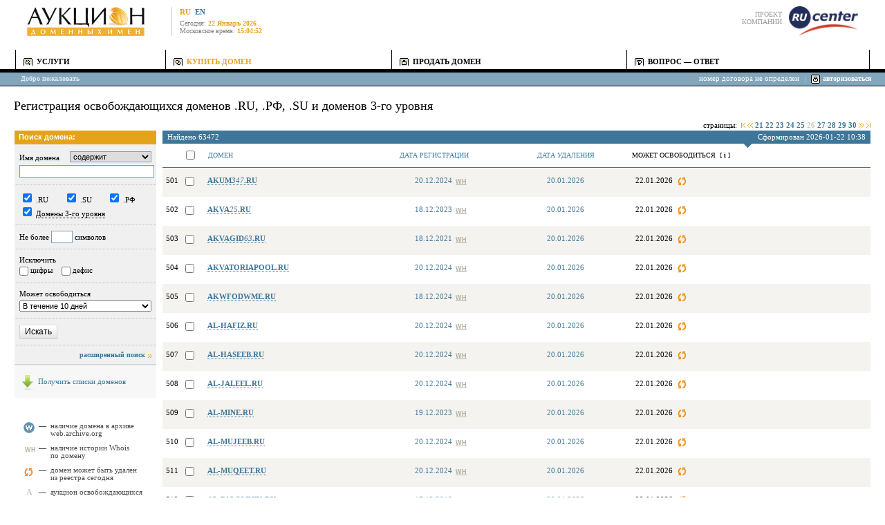

--- FILE ---
content_type: text/html; charset=KOI8-R
request_url: https://auction.nic.ru/freeing/?s.noidn=&amp;s.nodash=&amp;s.free=10&amp;s.keyword=&amp;s.nodigit=&amp;s.keyword_in=&amp;s.dom_length=&amp;s.yandex_ct=&amp;v.sortby=can_free&amp;v.pagesize=20&amp;v.start=501
body_size: 14388
content:


<!DOCTYPE HTML PUBLIC "-//W3C//DTD HTML 4.01 Transitional//EN"
"http://www.w3.org/TR/html4/loose.dtd">
<html>
<head>
<script src="https://www.nic.ru/scripts/external.bundle.js?20260122120000" charset="UTF-8" defer></script>
<script src="https://www.nic.ru/scripts/internal.bundle.js?20260122120000" charset="UTF-8" defer></script>
<script src="https://www.nic.ru/scripts/inform-notifications.bundle.js?20260122120000" defer></script>
<script>window.__RC_WEB_NOTIFICATIONS_ENV__ = "prod"</script>

<title>Список освобождающихся доменов RU на nic.ru</title>
<meta http-equiv="content-type" content="text/html; charset=koi8-r">
<meta name="description" content="Список освобождающихся для регистрации доменов RU на сайте компании RU-CENTER">
<meta name="keywords" content="купить домен покупка домена аукцион список доменов купить доменное имя продажа доменов в зонах ru. su.">

<!--[if lte IE 7]><script language="javascript" type="text/javascript" src="/js/ie.js"> </script><![endif]-->

<link rel="stylesheet" type="text/css" href="/styles/auction/auction.css?25122014">
<!--[if IE 6]><link rel="stylesheet" type="text/css" href="/styles/auction/ie6.css?08112011"><![endif]-->
<!--[if IE 7]><link rel="stylesheet" type="text/css" href="/styles/auction/ie7.css?08112011"><![endif]-->
<!--[if IE 8]><link rel="stylesheet" type="text/css" href="/styles/auction/ie8.css?08112011"><![endif]-->
<link rel="shortcut icon" href="/favicon.ico">

<script type="text/javascript"><!--
LI_title="freeing/can_free";         
//--></script>
<script type="text/javascript" src="/js/jquery.js?06062013"></script>
<!-- script type="text/javascript" src="/js/jquery.tablescroll.js?06062013"></script -->
<script type="text/javascript" src="/js/jquery_handlebars.js?26102011"></script>
<script type="text/javascript" src="/js/partn_track.js"></script>
<script language="javascript" type="text/javascript" src="/js/auction.js?20220530"></script>
<script async src='https://www.google.com/recaptcha/api.js?hl=ru'></script>
</head>
<body style="margin:0; background:#fff" link="#3D7699" alink="#E5A117">


<table cellspacing="0" cellpadding="0" border="0" width="100%">

<tr>
    <td><img src="/images/b.gif" width="39" height="1" border="0" alt="">
    <script language="JavaScript" type="text/javascript"><!--
    document.write('<img src="https://counter.yadro.ru/hit?r'+
    escape(document.referrer)+((typeof(screen)=='undefined')?'':
    ';s'+screen.width+'*'+screen.height+'*'+(screen.colorDepth?
    screen.colorDepth:screen.pixelDepth))+';u'+escape(document.URL)+
    ';i'+escape('Жж'+LI_title.substring(0,80))+
    ';'+Math.random()+'" width=1 height=1 alt="">')//--></script>
    </td>
    <td valign="bottom"><a href="/"><img 
        src="/images/auction/logo_big.gif" alt="Аукцион доменных имен" 
        width="170" height="42" border="0"
        ></a></td>

    <td style="line-height:13pt; padding-top:10px;"><img src="/images/b.gif" width="39" height="1" border="0" alt=""></td>
    <td style="line-height:13pt; padding-top:10px;" valign="bottom"><img src="/images/auction/cccccc.gif" width="1" height="42" border="0" alt=""></td>
    <td style="line-height:13pt; padding-top:10px;"><img src="/images/b.gif" width="11" height="1" border="0" alt=""></td>
    <td nowrap><div style="padding:10px 0 5px 0; font-weight:bold"><span style="color:#e5a117">RU</span>&nbsp;&nbsp;<a href="/en/">EN</a></div>
        
    <div><font color="#808080" face="Tahoma" size="1" style="font-size: 10px;">Сегодня:&nbsp;</font><font color="#E5A117" face="Tahoma" size="1" style="font-size: 10px;"><b>22 Январь 2026</b></font></div>
    <div><font color="#808080" face="Tahoma" size="1" style="font-size: 10px;">Московское время:&nbsp;</font><font color="#E5A117" face="Tahoma" size="1" style="font-size: 10px;"><b>15:04:52</b></font></div>
    </td>    

    <td width="99%" align="right">
        <div><img src="/images/b.gif" width="110" height="1" border="0" alt=""></div>
        <div><font color="#999999" face="Tahoma" size="1" style="font-size: 10px;">ПРОЕКТ</font></div>  
        <div><font color="#999999" face="Tahoma" size="1" style="font-size: 10px;">КОМПАНИИ</font></div>
    </td>
    <td><img src="/images/b.gif" width="10" height="1" border="0" alt=""></td>
    <td valign="bottom"><a href="http://www.nic.ru/" target="ru_center"><img 
      src="/images/auction/logo_rucenter.png" alt="RU-CENTER" width="100" height="43" border="0"></a></td>
    <td><img src="/images/b.gif" width="39" height="1" border="0" alt=""></td>
</tr>                                                      
<tr>
    <td colspan="10"><img src="/images/b.gif" width="1" height="20"  border="0" alt=""></td>
</tr>
</table> 




<table cellpadding="0" cellspacing="0" border="0" class="mainmenu" id="mainmenu">

 <tr>
    <td class="first"></td>
    <td class="service"><div><a href="/service/">УСЛУГИ</a>
	<ul>
	    <li>
            <a href="/service/backorder_scaledown.shtml">
                Регистрация освобождающихся доменов .RU, .РФ, .SU и доменов 3-го уровня
            </a>
        </li>
	</ul></div>
    </td>

    <td class="buy-domain current"><div><a href="/forbuyer/">КУПИТЬ ДОМЕН</a>
	<ul>
	    <li><a href="/freeing/list.cgi">Список освобождающихся доменов</a></li>
	    <li><a href="/forbuyer/buy_vac.shtml">Зарегистрировать освобождающийся домен</a></li>
	    <li><a href="https://www.nic.ru/info/services/domain-shop/">Купить в магазине доменов</a></li>
	</ul></div>
    </td>

    <td class="sell-domain"><div><a href="https://www.nic.ru/info/services/domain-shop/">ПРОДАТЬ ДОМЕН</a>
    </div>
    </td>

    <td class="help"><a href="/help/">ВОПРОС&nbsp;&mdash; ОТВЕТ</a></td>
    <td class="last"></td>
</tr> 

</table>





<table cellpadding="0" cellspacing="0" border="0" width="100%">
<tr>
    <td colspan="2" bgcolor="#000000">
    <img src="/images/b.gif" width="1" height="5" border="0" alt=""></td>
</tr>


<tr bgcolor="#82A6BC">
    <td height="19" nowrap valign="bottom" align="left" width="30%">
	<table cellpadding="0" cellspacing="0" border="0">
	<tr>
	<td><img src="/images/b.gif" width="1" height="14" border="0" alt=""></td>
	<td valign="bottom" align="left" nowrap><font color="#E4EBF0" size="1"><b style="font-size: 10px;">Добро пожаловать</b></font></td>
	</tr>
	<tr>
	<td><img src="/images/b.gif" width="30" height="1" border="0" alt=""></td>
	<td><img src="/images/b.gif" width="1" height="5" border="0" alt=""></td>				
	</tr>
	</table>
    </td>


    <td valign="bottom" align="right" width="70%">
	<table cellpadding="0" cellspacing="0" border="0">
	<tr>
	<td nowrap valign="bottom" align="right">
		<table cellpadding="0" cellspacing="0" border="0">
		<tr><td valign="bottom" align="right" nowrap>
		<font color="white" face="Tahoma" size="1" style="font-size: 11px;">номер договора не определен                </font></td>
                </tr>
		<tr><td><img src="/images/b.gif" width="1" height="5" border="0" alt=""></td></tr>
		</table>
	</td>
	<td valign="bottom">
		<table cellpadding="0" cellspacing="0" border="0">
		<tr><td colspan="2" valign="bottom" align="center">		
		<font color="#B7D6EA" size="1" style="font-size: 10px;">|</font></td>
		</tr>
		<tr>
		<td><img src="/images/b.gif" width="1" height="5" border="0" alt=""></td>
		<td><img src="/images/b.gif" width="16" height="1" border="0" alt=""></td>
		</tr>
		</table>
	</td>
	<td valign="bottom">
		<table cellpadding="0" cellspacing="0" border="0">		<tr><td valign="bottom"><img src="/images/auction/auth.gif" border="0" alt=""></td></tr>		<tr><td><img src="/images/b.gif" width="1" height="3" border="0" alt=""></td></tr>
		</table>
	</td>
	<td valign="bottom">
		<table cellpadding="0" cellspacing="0" border="0">
		<tr><td valign="bottom"><a 
		href="https://www.nic.ru/auction/manager/"><font color="white" face="Tahoma" size="1"><b
		style="font-size: 10px;">авторизоваться</b></font></a></td></tr>
		<tr><td><img src="/images/b.gif" width="1" height="5" border="0" alt=""></td></tr>
		</table>
	</td>
	<td><img src="/images/b.gif" width="20" height="1" border="0" alt=""></td>
	</tr>
	</table>
   </td>
</tr>
<tr><td colspan="2" bgcolor="#000000"><img src="/images/b.gif"  width="780" height="1" border="0" alt=""></td></tr>
<tr><td colspan="2"><img src="/images/b.gif" width="1" height="17" border="0" alt=""></td></tr>
</table>
	











<table cellpadding="0" cellspacing="0" border="0" width="100%">
<tr>
<td rowspan="2"><img src="/images/b.gif" width="20" height="320" border="0" alt=""></td>
<td width="99%"><img src="/images/b.gif" width="740" height="1" border="0" alt=""></td>
<td rowspan="2"><img src="/images/b.gif" width="20" height="320" border="0" alt=""></td>
</tr>
<tr><td valign="top">

<table cellpadding="0" cellspacing="0" border="0" width="100%">
    <tr>
        <td colspan="2" width="60%" align="left">
            <h1 class="h1">Регистрация освобождающихся доменов .RU, .РФ, .SU и доменов 3-го уровня</h1>
            <br>
        </td>
        <td style="text-align:right; vertical-align:bottom" class="comment">&nbsp;</td>
    </tr>
</table>

<table cellspacing="0" width="100%" border="0">
<tr>
<td></td>

<td class="text-right">&nbsp;
	страницы:&nbsp;
		<b><font color="#3D7699"><a
		href="?s.noidn=&amp;amp;s.nodash=&amp;amp;s.free=10&amp;amp;s.keyword=&amp;amp;s.nodigit=&amp;amp;s.keyword_in=&amp;amp;s.dom_length=&amp;amp;s.yandex_ct=&amp;amp;v.sortby=can_free&amp;amp;v.pagesize=20&amp;amp;v.start=1"
		onClick="_changeLink('extended_search', this); return false;">
		<img src="/images/auction/fastleft.gif"   alt="первая страница" border="0"></a></font></b>
    	 
		<b><font color="#3D7699"><a
		href="?s.noidn=&amp;amp;s.nodash=&amp;amp;s.free=10&amp;amp;s.keyword=&amp;amp;s.nodigit=&amp;amp;s.keyword_in=&amp;amp;s.dom_length=&amp;amp;s.yandex_ct=&amp;amp;v.sortby=can_free&amp;amp;v.pagesize=20&amp;amp;v.start=381"
		onClick="_changeLink('extended_search', this); return false;">
		<img src="/images/auction/left.gif" alt="предыдущая страница" border="0"></a></font></b>
    	 
		<b><font color="#3D7699"><a
		href="?s.noidn=&amp;amp;s.nodash=&amp;amp;s.free=10&amp;amp;s.keyword=&amp;amp;s.nodigit=&amp;amp;s.keyword_in=&amp;amp;s.dom_length=&amp;amp;s.yandex_ct=&amp;amp;v.sortby=can_free&amp;amp;v.pagesize=20&amp;amp;v.start=401"
		onClick="_changeLink('extended_search', this); return false;">
		21</a></font></b>
    	 
		<b><font color="#3D7699"><a
		href="?s.noidn=&amp;amp;s.nodash=&amp;amp;s.free=10&amp;amp;s.keyword=&amp;amp;s.nodigit=&amp;amp;s.keyword_in=&amp;amp;s.dom_length=&amp;amp;s.yandex_ct=&amp;amp;v.sortby=can_free&amp;amp;v.pagesize=20&amp;amp;v.start=421"
		onClick="_changeLink('extended_search', this); return false;">
		22</a></font></b>
    	 
		<b><font color="#3D7699"><a
		href="?s.noidn=&amp;amp;s.nodash=&amp;amp;s.free=10&amp;amp;s.keyword=&amp;amp;s.nodigit=&amp;amp;s.keyword_in=&amp;amp;s.dom_length=&amp;amp;s.yandex_ct=&amp;amp;v.sortby=can_free&amp;amp;v.pagesize=20&amp;amp;v.start=441"
		onClick="_changeLink('extended_search', this); return false;">
		23</a></font></b>
    	 
		<b><font color="#3D7699"><a
		href="?s.noidn=&amp;amp;s.nodash=&amp;amp;s.free=10&amp;amp;s.keyword=&amp;amp;s.nodigit=&amp;amp;s.keyword_in=&amp;amp;s.dom_length=&amp;amp;s.yandex_ct=&amp;amp;v.sortby=can_free&amp;amp;v.pagesize=20&amp;amp;v.start=461"
		onClick="_changeLink('extended_search', this); return false;">
		24</a></font></b>
    	 
		<b><font color="#3D7699"><a
		href="?s.noidn=&amp;amp;s.nodash=&amp;amp;s.free=10&amp;amp;s.keyword=&amp;amp;s.nodigit=&amp;amp;s.keyword_in=&amp;amp;s.dom_length=&amp;amp;s.yandex_ct=&amp;amp;v.sortby=can_free&amp;amp;v.pagesize=20&amp;amp;v.start=481"
		onClick="_changeLink('extended_search', this); return false;">
		25</a></font></b>
    	 
		<b><font color="#CAC7B8">26</font></b>
    	 
		<b><font color="#3D7699"><a
		href="?s.noidn=&amp;amp;s.nodash=&amp;amp;s.free=10&amp;amp;s.keyword=&amp;amp;s.nodigit=&amp;amp;s.keyword_in=&amp;amp;s.dom_length=&amp;amp;s.yandex_ct=&amp;amp;v.sortby=can_free&amp;amp;v.pagesize=20&amp;amp;v.start=521"
		onClick="_changeLink('extended_search', this); return false;">
		27</a></font></b>
    	 
		<b><font color="#3D7699"><a
		href="?s.noidn=&amp;amp;s.nodash=&amp;amp;s.free=10&amp;amp;s.keyword=&amp;amp;s.nodigit=&amp;amp;s.keyword_in=&amp;amp;s.dom_length=&amp;amp;s.yandex_ct=&amp;amp;v.sortby=can_free&amp;amp;v.pagesize=20&amp;amp;v.start=541"
		onClick="_changeLink('extended_search', this); return false;">
		28</a></font></b>
    	 
		<b><font color="#3D7699"><a
		href="?s.noidn=&amp;amp;s.nodash=&amp;amp;s.free=10&amp;amp;s.keyword=&amp;amp;s.nodigit=&amp;amp;s.keyword_in=&amp;amp;s.dom_length=&amp;amp;s.yandex_ct=&amp;amp;v.sortby=can_free&amp;amp;v.pagesize=20&amp;amp;v.start=561"
		onClick="_changeLink('extended_search', this); return false;">
		29</a></font></b>
    	 
		<b><font color="#3D7699"><a
		href="?s.noidn=&amp;amp;s.nodash=&amp;amp;s.free=10&amp;amp;s.keyword=&amp;amp;s.nodigit=&amp;amp;s.keyword_in=&amp;amp;s.dom_length=&amp;amp;s.yandex_ct=&amp;amp;v.sortby=can_free&amp;amp;v.pagesize=20&amp;amp;v.start=581"
		onClick="_changeLink('extended_search', this); return false;">
		30</a></font></b>
    	 
		<b><font color="#3D7699"><a
		href="?s.noidn=&amp;amp;s.nodash=&amp;amp;s.free=10&amp;amp;s.keyword=&amp;amp;s.nodigit=&amp;amp;s.keyword_in=&amp;amp;s.dom_length=&amp;amp;s.yandex_ct=&amp;amp;v.sortby=can_free&amp;amp;v.pagesize=20&amp;amp;v.start=601"
		onClick="_changeLink('extended_search', this); return false;">
		<img src="/images/auction/right.gif"      alt="следующая страница" border="0"></a></font></b>
    	 
		<b><font color="#3D7699"><a
		href="?s.noidn=&amp;amp;s.nodash=&amp;amp;s.free=10&amp;amp;s.keyword=&amp;amp;s.nodigit=&amp;amp;s.keyword_in=&amp;amp;s.dom_length=&amp;amp;s.yandex_ct=&amp;amp;v.sortby=can_free&amp;amp;v.pagesize=20&amp;amp;v.start=63461"
		onClick="_changeLink('extended_search', this); return false;">
		<img src="/images/auction/fastright.gif"  alt="последняя страница" border="0"></a></font></b>
    	 





</td>
</tr>

<tr><td style="width:205px; vertical-align:top; padding-right:8px">



 <div class="b-freeing-list-form-box">
<div class="b-freeing-list-form-box__title">Поиск домена:</div>
	<form method="GET" name="search_form" action="list.cgi" class="b-freeing-list-form" style="padding:0">
	<input type="Hidden" name="v.sortby" value="can_free">
	<input type="Hidden" name="v.extended" value="1" id="extended">
	
        <fieldset class="b-fieldset freeing_list">
		<div class="b-input">
			<span class="b-input__label freeing_list">Имя домена</span>
			<select name="s.keyword_in" class="b-input__select freeing_list">
	        	<option value="begins" >начинается с</option>
	        	<option value="" selected>содержит</option>
			<option value="ends" >заканчивается</option>
			</select>
        		<div class="clear"></div>
        	</div>
		<div class="b-input">
			<input type="text" name="s.keyword" value="" maxlength="40" class="b-input__text width_99">
		</div>
	</fieldset>
	<fieldset class="b-fieldset freeing_list">
	<table cellspacing="0" width="100%" border="0">
        <tr>
        
          <td nowrap>
                <label><input name="s.zone" value="ru" checked type=checkbox >&nbsp;.RU</label>
          </td>
          <td nowrap>
                <label><input name="s.zone" value="su" checked type=checkbox >&nbsp;.SU</label>
          </td>
          <td nowrap>
                <label><input name="s.zone" value="xn--p1ai" checked type=checkbox >&nbsp;.РФ</label>
          </td>

        </tr>

        <tr>
                <td colspan="3" style="padding-top:0">
                        <input name="s.is3d" value="1" checked type="checkbox" id="third_zone_global">&nbsp;<a href="#" id="third_level_zone_switcher" class="zone_switcher">Домены 3-го уровня</a>
                        <div id="third-level-domains-container" class="domains-container">
                                <label><input name="s.zone" value="com.ru" checked type=checkbox >&nbsp;.COM.RU</label><br>
                                <label><input name="s.zone" value="msk.ru" checked type=checkbox >&nbsp;.MSK.RU</label><br>
                                <label><input name="s.zone" value="spb.ru" checked type=checkbox >&nbsp;.SPB.RU</label><br>

                        </div>

                <script type="text/javascript">
                third_level_block = document.getElementById('third-level-domains-container');
                global_checkbox = document.getElementById('third_zone_global');
                switcher = document.getElementById('third_level_zone_switcher');
                third_level_domains = third_level_block.getElementsByTagName('input');

                function ch_count(check_list) {
                        var k=0;
                        for (var f=0, max=third_level_domains.length; f<max; f++) {
                                if (third_level_domains[f].checked == true) k++;
                        }
                        return k;
                }

                if (ch_count(third_level_domains) == third_level_domains.length || ch_count(third_level_domains) == 0) {
                        third_level_block.style.display = 'none';
                } else {
                        switcher.style.border='none';
                        switcher.style.color='#ccc';
                }

                switcher.onclick = function() {
                    third_level_block.style.display == 'none' ? third_level_block.style.display = 'block' : ((ch_count(third_level_domains) == third_level_domains.length || ch_count(third_level_domains) == 0) ? (third_level_block.style.display = 'none') : '');
                    return false;
                }
                global_checkbox.onclick = function() {
                        if (global_checkbox.checked) {
                                switcher.style.borderBottom='1px dotted';
                                switcher.style.color='black';
                        }
                        for (var i=0, max=third_level_domains.length; i<max; i++) {
                                third_level_domains[i].checked = global_checkbox.checked;
                        }
                }
                for (var i=0, max=third_level_domains.length; i<max; i++) {
                        third_level_domains[i].onclick = function() {
                                if ((ch_count(third_level_domains) < max && ch_count(third_level_domains) > 0)) {
                                        switcher.style.border='none';
                                        switcher.style.color='#ccc';
                                } else {
                                        switcher.style.borderBottom='1px dotted';
                                        switcher.style.color='black';
                                }
                                if (this.checked == false) {
                                        global_checkbox.checked = false;
                                }
                                else {
                                        if (ch_count(third_level_domains) == max) {
                                                global_checkbox.checked = true;
                                        }
                                }
                        }
                }

	</script>

        </td>
        </tr>
	</table>
	</fieldset>

        <fieldset class="b-fieldset freeing_list">
            <label class="b-input__label">Не более
            <input type=text maxlength="3" class="b-input__text width_25" name="s.dom_length" value=""></label>&nbsp;<span>символов</span>
        </fieldset>

        <fieldset class="b-fieldset freeing_list">
            <div class="b-input">Исключить</div>
            <div class="b-input">
                <label class="b-input__label"><input class="b-input__checkbox" type=checkbox value="1" name="s.nodigit" >&nbsp;цифры</label>
                <label class="b-input__label margleft_10"><input class="b-input__checkbox" type=checkbox value="1" name="s.nodash" >&nbsp;дефис</label>
            </div>
        </fieldset>

        <fieldset class="b-fieldset freeing_list">
		<div class="b-input">Может освободиться</div>
		<div class="b-input">
			<select name="s.free" style="width:100%">
                
                <option value="5"  >В течение 5 дней</option>
                <option value="10" selected>В течение 10 дней</option>
            </select>
		</div>
	</fieldset>

	<div id="extended_search" style="display:block"> 

        <fieldset class="b-fieldset freeing_list">
		<div class="b-input">
			<label><input type="checkbox" name="s.noidn"  value="1"> исключить IDN</label>
		</div>
	</fieldset>

        <fieldset class="b-fieldset freeing_list">
		<div class="b-input">Выводить по:</div>
		<div class="b-input">
		<select name="v.pagesize" size="1" id="butt" style="width:130px">
			<option value="">20</option>
			<option value="100" >100</option>
		</select>
		</div>
	</fieldset>


	</div> 

	<fieldset class="b-fieldset freeing_list">
		<input type="submit" class="b-input__button" value="Искать">
	</fieldset>
</form>


<div style="text-align:right; padding:0 6px 8px 6px; background:#F0F0F0">
<script type="text/javascript">

text=(document.getElementById('extended_search').style.display=='block') ? 'обычный&nbsp;поиск' : 'расширенный&nbsp;поиск';
document.write("<b><small><a class=\"arrright\" id=\"butt_extended_search\" onClick=\"_showHidden(\'extended_search\'); return false\" href=\"#\">" + text + "<\/a><\/small><\/b>");

function _showHidden(elemID) {
    elem = document.getElementById(elemID);
    elem_butt = document.getElementById('butt_' + elemID);
    
    if (elem.style.display != "none") {
        elem.style.display = "none";
        elem_butt.innerHTML="расширенный поиск";
	 document.getElementById('tiz').value='';
	 if (document.getElementById('reg')) document.getElementById('reg').value='';
	document.getElementById('extended').value=0;
    } else {
        elem.style.display = "block";
        elem_butt.innerHTML="обычный поиск";
	document.getElementById('extended').value=1;
    }

return false;
}


    _showHidden('extended_search');

//-->
</script>
</div>


</div>
</div>


<div class="download-lists">
	<a href="/forbuyer/download_list.shtml">Получить списки доменов</a>
</div>


																																																											    
  <table cellpadding="0" cellspacing="0" border="0" class="decoding">
    <!--
    <tr><td nowrap style="width:10px"><img src="/images/auction/traffic.gif" alt="Трафик"></td><td>&mdash;</td><td>трафик на&nbsp;домене по&nbsp;данным Rank&nbsp;Alexa</td></tr>
    -->
    <tr><td><img src="/images/auction/webarchive.gif" alt="Веб-архив"></td><td>&mdash;</td><td>наличие домена в&nbsp;архиве web.archive.org</td></tr>
    <tr><td style="padding:8px 0 0 5px"><span style="color:#b1ae9d; font-size:80%; font-weight:bold; font-family:arial">WH</span></td><td>&mdash;</td><td>наличие истории Whois по&nbsp;домену</td></tr>

    <tr><td><img src="/images/auction/recycled-small.gif" alt="Домен может быть   удален сегодня"></td><td>&mdash;</td><td>домен может быть удален из&nbsp;реестра сегодня</td></tr>
    <tr><td style="text-align:center"><b style="color:#ccc; font-size:110%">А</b></td><td>&mdash;</td><td>аукцион освобождающихся доменов</td></tr>
</table>
 </td>

<td style="vertical-align:top">





<form id="dom-list-form" action="https://www.nic.ru/auction/manager/backorder_scaledown.cgi" method="GET" onsubmit="checkRequestLength(this,'Количество отмеченных доменов превышает лимит для неавторизованных пользователей.\n Пожалуйста, авторизуйтесь или сократите количество отмеченных доменов.','Необходимо отметить хотябы один домен.');return false;">
<input type="Hidden" name="from_search" value="1">
<input type="hidden" name="offer_id" value="backorder_auction_list">
<table class="dom-list-table">
<tr style="background:#3D7699">
        <td colspan="4" class="dom-list-table__header"><span style="color:#fff;">Найдено 63472</span></td>
        <td colspan="6" class="dom-list-table__header text-right"><span style="color:#fff">Сформирован 2026-01-22 10:38</span></td>
	</tr>
	<tr  class="domlistheader">

	<td width="10"><img src="/images/b.gif" width="10" height="20" border="0" alt=""></td>

	<td width="20">
	<script type="text/javascript">
	    // document.write("<input name=\"mainCheck\" class=\"b-input__checkbox\" type=\"checkbox\" value=\"\" onclick=\"_check_all(this.form, this.checked)\" title=\"Отметить все домены    на странице\" id=\"checker\">")
                    document.write("<input name=\"mainCheck\" class=\"b-input__checkbox\" type=\"checkbox\" value=\"\" onclick=\"_check_all(this.form, this.checked)\" title=\"Отметить все домены    на странице\" id=\"checker\">")
	</script>
	</td>

	<td width="15%" >
		<small>
		 <a title="Отсортировать по алфавиту"
		  href="?s.noidn=&amp;s.nodash=&amp;s.free=10&amp;s.keyword=&amp;s.nodigit=&amp;s.keyword_in=&amp;s.dom_length=&amp;s.yandex_ct=&amp;v.pagesize=20&amp;v.sortby=d_alpha"
		  onClick="_changeLink('extended_search', this); return false;">
		  ДОМЕН
		 </a>
		</small>
	</td>
       <td style="padding:0 5px; width:16px" align="center" ></td>
       <td style="padding:0 5px; width:16px" align="center" ></td>

	<td align="center" >
        <small><a title="Отсортировать по дате в поле created Whois-сервиса"
		href="?s.noidn=&amp;s.nodash=&amp;s.free=10&amp;s.keyword=&amp;s.nodigit=&amp;s.keyword_in=&amp;s.dom_length=&amp;s.yandex_ct=&amp;v.pagesize=20&amp;v.sortby=create_date"
		onClick="_changeLink('extended_search', this); return false;">
		ДАТА РЕГИСТРАЦИИ</a></small>
	</td>


        
        <td align="center" >
        <small><a title="Отсортировать по дате в поле free-date Whois-сервиса"
                href="?s.noidn=&amp;s.nodash=&amp;s.free=10&amp;s.keyword=&amp;s.nodigit=&amp;s.keyword_in=&amp;s.dom_length=&amp;s.yandex_ct=&amp;v.pagesize=20&amp;v.sortby=free_date"
                onClick="_changeLink('extended_search', this); return false;">
                ДАТА УДАЛЕНИЯ</a></small>
        </td>


	<td colspan="3" width="180" nowrap class="sorted50">
	<small><a title="Отсортировать по дате освобождения"
		href="?s.noidn=&amp;s.nodash=&amp;s.free=10&amp;s.keyword=&amp;s.nodigit=&amp;s.keyword_in=&amp;s.dom_length=&amp;s.yandex_ct=&amp;v.pagesize=20&amp;v.sortby=can_free"
		onClick="_changeLink('extended_search', this); return false;">
	 &nbsp;МОЖЕТ ОСВОБОДИТЬСЯ&nbsp;
	</a>[<a href="/help/free_date.shtml"
		target="help_window"
		title="Справка"><b>&nbsp;i&nbsp;</b></a>]
	</small>
	</td>
</tr>


<tr><td style="padding:0; margin:0; height:1px; background:#3C7799" colspan="10"></td></tr>

   

            

   
    <tr style="background-color:#F4F3EF" OnMouseOver="bgColor='#E4EEF2'" OnMouseOut="bgColor='#F4F3EF'">

        <td class="dlist d_table num_td">501</td>
        <td class="dlist d_table checkbox_td">
            <input class="b-input__checkbox" type="checkbox" value="AKUM347.RU" name="dd">
        </td>

        <td class="dom-name-td dlist d_table nowrap">

	

            <a class="check-domain-avail dotted-link" href="/manager/backorder_domain.cgi?domain=AKUM347.RU&offer_id=backorder_auction_list"
                data-query-string="/na-checker-light/78f776772362095e763b88c6b28181b8-1769085292/akum347.xn--p1ai,akum347.ru,akum347.su,akum347.com.ru,akum347.spb.ru,akum347.msk.ru,akum347.com,akum347.net,akum347.org,akum347.info,akum347.biz,akum347.tel" data-domain-name="AKUM347.RU"
		 data-rank-query="/freeing-domain/b4c85c7d7bf3c344630b748321dcaa1d-1769085292/AKUM347.RU"
		title="AKUM347.RU   registrar: REGRU-RU">                <b>AKUM</b><i>347</i><b>.RU</b>
            
            </a>
            <div class="b-domain-details">
                <div class="b-domain-details-inner">
                    <div class="b-domain-details-left">
                        <div class="b-domain-details__title">В других зонах:</div>
                    </div>
                    <div class="b-domain-details-right">
                        <div class="b-domain-details__title">Индексы популярности:</div>
                        <ul class="b-simple-list domain_rang_list">
                            <li>
                                Регистратор:
                                <span class="registrar-id" title="Регистратор REGRU-RU">
                                    REGRU-RU
                                </span>
                            </li>
                            <!--
                            <li>Google PageRank: <a href="http://www.checkpagerank.net/index.php?name=akum347.ru&links=1" title="Google PageRank" target="_blank">?</a></li>
                            <li>Alexa Traffic Rank: <a href="http://www.alexa.com/data/details/main?url=akum347.ru" title="Alexa Traffic Rank" target="_blank"></a></li>
                            -->
                        </ul>
                    </div>
                    <div class="clear"></div>
                    <div class="b-input">
                        <input type="button" class="b-input__button checkout_current_domain"
                               value="Сделать предварительный заказ" data-domain="AKUM347.RU">
                    </div>
                </div>
            </div>
        </td>

        <td class="dlist d_table text-center">
            
        </td>

        <td class="dlist d_table text-center">
            
        </td>

        <td class="dlist d_table text-center">
          
          
          <div style="overflow:auto; margin:0 auto; width:auto; display:table;">
            <a target=_blank href="https://www.nic.ru/whois/?domain=akum347.ru" title="Проверить   данные Whois" style="float:left; margin:0 0 0 22px">20.12.2024</a>
            &nbsp;<a target="_blank" href="http://who.ru/simplesearch-rc?domainsimple=AKUM347.RU" style="color:#b1ae9d; font:bold 80% arial; text-decoration:underline; float:left; margin:2px 0 0 5px;" title="Посмотреть WhoisHistory по&nbsp;домену">WH</a>
          </div>
          
        </td>

        <td class="dlist d_table text-center">
        <a target=_blank
           href="https://www.nic.ru/whois/?domain=akum347.ru"
           title="Проверить   данные Whois">20.01.2026        </a>
        </td>


        <td class="dlist d_table nowrap">
                <span class="nobr">&nbsp;&nbsp;
		22.01.2026
		</span>&nbsp;<img class="coming-soon-img" src="/images/auction/recycled-small.gif" width="15" height="16" alt="Домен может быть удален    из Реестра в течение суток">
		
            </td>

            <td class="spacer-td"></td>

    </tr>

   
   

            

   
    <tr style="background-color:#FFFFFF" OnMouseOver="bgColor='#DAE5EC'" OnMouseOut="bgColor='#FFFFFF'">

        <td class="dlist d_table num_td">502</td>
        <td class="dlist d_table checkbox_td">
            <input class="b-input__checkbox" type="checkbox" value="AKVA25.RU" name="dd">
        </td>

        <td class="dom-name-td dlist d_table nowrap">

	

            <a class="check-domain-avail dotted-link" href="/manager/backorder_domain.cgi?domain=AKVA25.RU&offer_id=backorder_auction_list"
                data-query-string="/na-checker-light/8ce1f963fea8b567443ec071673d61cd-1769085292/akva25.xn--p1ai,akva25.ru,akva25.su,akva25.com.ru,akva25.spb.ru,akva25.msk.ru,akva25.com,akva25.net,akva25.org,akva25.info,akva25.biz,akva25.tel" data-domain-name="AKVA25.RU"
		 data-rank-query="/freeing-domain/32c75c899af185571ea07059ae116332-1769085292/AKVA25.RU"
		title="AKVA25.RU   registrar: TIMEWEB-RU">                <b>AKVA</b><i>25</i><b>.RU</b>
            
            </a>
            <div class="b-domain-details">
                <div class="b-domain-details-inner">
                    <div class="b-domain-details-left">
                        <div class="b-domain-details__title">В других зонах:</div>
                    </div>
                    <div class="b-domain-details-right">
                        <div class="b-domain-details__title">Индексы популярности:</div>
                        <ul class="b-simple-list domain_rang_list">
                            <li>
                                Регистратор:
                                <span class="registrar-id" title="Регистратор TIMEWEB-RU">
                                    TIMEWEB-RU
                                </span>
                            </li>
                            <!--
                            <li>Google PageRank: <a href="http://www.checkpagerank.net/index.php?name=akva25.ru&links=1" title="Google PageRank" target="_blank">?</a></li>
                            <li>Alexa Traffic Rank: <a href="http://www.alexa.com/data/details/main?url=akva25.ru" title="Alexa Traffic Rank" target="_blank"></a></li>
                            -->
                        </ul>
                    </div>
                    <div class="clear"></div>
                    <div class="b-input">
                        <input type="button" class="b-input__button checkout_current_domain"
                               value="Сделать предварительный заказ" data-domain="AKVA25.RU">
                    </div>
                </div>
            </div>
        </td>

        <td class="dlist d_table text-center">
            
        </td>

        <td class="dlist d_table text-center">
            
        </td>

        <td class="dlist d_table text-center">
          
          
          <div style="overflow:auto; margin:0 auto; width:auto; display:table;">
            <a target=_blank href="https://www.nic.ru/whois/?domain=akva25.ru" title="Проверить   данные Whois" style="float:left; margin:0 0 0 22px">18.12.2023</a>
            &nbsp;<a target="_blank" href="http://who.ru/simplesearch-rc?domainsimple=AKVA25.RU" style="color:#b1ae9d; font:bold 80% arial; text-decoration:underline; float:left; margin:2px 0 0 5px;" title="Посмотреть WhoisHistory по&nbsp;домену">WH</a>
          </div>
          
        </td>

        <td class="dlist d_table text-center">
        <a target=_blank
           href="https://www.nic.ru/whois/?domain=akva25.ru"
           title="Проверить   данные Whois">20.01.2026        </a>
        </td>


        <td class="dlist d_table nowrap">
                <span class="nobr">&nbsp;&nbsp;
		22.01.2026
		</span>&nbsp;<img class="coming-soon-img" src="/images/auction/recycled-small.gif" width="15" height="16" alt="Домен может быть удален    из Реестра в течение суток">
		
            </td>

            <td class="spacer-td"></td>

    </tr>

   

            

   
    <tr style="background-color:#F4F3EF" OnMouseOver="bgColor='#E4EEF2'" OnMouseOut="bgColor='#F4F3EF'">

        <td class="dlist d_table num_td">503</td>
        <td class="dlist d_table checkbox_td">
            <input class="b-input__checkbox" type="checkbox" value="AKVAGID63.RU" name="dd">
        </td>

        <td class="dom-name-td dlist d_table nowrap">

	

            <a class="check-domain-avail dotted-link" href="/manager/backorder_domain.cgi?domain=AKVAGID63.RU&offer_id=backorder_auction_list"
                data-query-string="/na-checker-light/c1836e2419ca75eba87f39cf98b85555-1769085292/akvagid63.xn--p1ai,akvagid63.ru,akvagid63.su,akvagid63.com.ru,akvagid63.spb.ru,akvagid63.msk.ru,akvagid63.com,akvagid63.net,akvagid63.org,akvagid63.info,akvagid63.biz,akvagid63.tel" data-domain-name="AKVAGID63.RU"
		 data-rank-query="/freeing-domain/1bf44f4070bebb78703b3e2adbaa4656-1769085292/AKVAGID63.RU"
		title="AKVAGID63.RU   registrar: REGRU-RU">                <b>AKVAGID</b><i>63</i><b>.RU</b>
            
            </a>
            <div class="b-domain-details">
                <div class="b-domain-details-inner">
                    <div class="b-domain-details-left">
                        <div class="b-domain-details__title">В других зонах:</div>
                    </div>
                    <div class="b-domain-details-right">
                        <div class="b-domain-details__title">Индексы популярности:</div>
                        <ul class="b-simple-list domain_rang_list">
                            <li>
                                Регистратор:
                                <span class="registrar-id" title="Регистратор REGRU-RU">
                                    REGRU-RU
                                </span>
                            </li>
                            <!--
                            <li>Google PageRank: <a href="http://www.checkpagerank.net/index.php?name=akvagid63.ru&links=1" title="Google PageRank" target="_blank">?</a></li>
                            <li>Alexa Traffic Rank: <a href="http://www.alexa.com/data/details/main?url=akvagid63.ru" title="Alexa Traffic Rank" target="_blank"></a></li>
                            -->
                        </ul>
                    </div>
                    <div class="clear"></div>
                    <div class="b-input">
                        <input type="button" class="b-input__button checkout_current_domain"
                               value="Сделать предварительный заказ" data-domain="AKVAGID63.RU">
                    </div>
                </div>
            </div>
        </td>

        <td class="dlist d_table text-center">
            
        </td>

        <td class="dlist d_table text-center">
            
        </td>

        <td class="dlist d_table text-center">
          
          
          <div style="overflow:auto; margin:0 auto; width:auto; display:table;">
            <a target=_blank href="https://www.nic.ru/whois/?domain=akvagid63.ru" title="Проверить   данные Whois" style="float:left; margin:0 0 0 22px">18.12.2021</a>
            &nbsp;<a target="_blank" href="http://who.ru/simplesearch-rc?domainsimple=AKVAGID63.RU" style="color:#b1ae9d; font:bold 80% arial; text-decoration:underline; float:left; margin:2px 0 0 5px;" title="Посмотреть WhoisHistory по&nbsp;домену">WH</a>
          </div>
          
        </td>

        <td class="dlist d_table text-center">
        <a target=_blank
           href="https://www.nic.ru/whois/?domain=akvagid63.ru"
           title="Проверить   данные Whois">20.01.2026        </a>
        </td>


        <td class="dlist d_table nowrap">
                <span class="nobr">&nbsp;&nbsp;
		22.01.2026
		</span>&nbsp;<img class="coming-soon-img" src="/images/auction/recycled-small.gif" width="15" height="16" alt="Домен может быть удален    из Реестра в течение суток">
		
            </td>

            <td class="spacer-td"></td>

    </tr>

   
   

            

   
    <tr style="background-color:#FFFFFF" OnMouseOver="bgColor='#DAE5EC'" OnMouseOut="bgColor='#FFFFFF'">

        <td class="dlist d_table num_td">504</td>
        <td class="dlist d_table checkbox_td">
            <input class="b-input__checkbox" type="checkbox" value="AKVATORIAPOOL.RU" name="dd">
        </td>

        <td class="dom-name-td dlist d_table nowrap">

	

            <a class="check-domain-avail dotted-link" href="/manager/backorder_domain.cgi?domain=AKVATORIAPOOL.RU&offer_id=backorder_auction_list"
                data-query-string="/na-checker-light/4f6572f525a1b3be15e7aec065d16a8e-1769085292/akvatoriapool.xn--p1ai,akvatoriapool.ru,akvatoriapool.su,akvatoriapool.com.ru,akvatoriapool.spb.ru,akvatoriapool.msk.ru,akvatoriapool.com,akvatoriapool.net,akvatoriapool.org,akvatoriapool.info,akvatoriapool.biz,akvatoriapool.tel" data-domain-name="AKVATORIAPOOL.RU"
		 data-rank-query="/freeing-domain/d06c72f12c8ed57b78f4988437e912ad-1769085292/AKVATORIAPOOL.RU"
		title="AKVATORIAPOOL.RU   registrar: REGRU-RU">                <b>AKVATORIAPOOL.RU</b>
            
            </a>
            <div class="b-domain-details">
                <div class="b-domain-details-inner">
                    <div class="b-domain-details-left">
                        <div class="b-domain-details__title">В других зонах:</div>
                    </div>
                    <div class="b-domain-details-right">
                        <div class="b-domain-details__title">Индексы популярности:</div>
                        <ul class="b-simple-list domain_rang_list">
                            <li>
                                Регистратор:
                                <span class="registrar-id" title="Регистратор REGRU-RU">
                                    REGRU-RU
                                </span>
                            </li>
                            <!--
                            <li>Google PageRank: <a href="http://www.checkpagerank.net/index.php?name=akvatoriapool.ru&links=1" title="Google PageRank" target="_blank">?</a></li>
                            <li>Alexa Traffic Rank: <a href="http://www.alexa.com/data/details/main?url=akvatoriapool.ru" title="Alexa Traffic Rank" target="_blank"></a></li>
                            -->
                        </ul>
                    </div>
                    <div class="clear"></div>
                    <div class="b-input">
                        <input type="button" class="b-input__button checkout_current_domain"
                               value="Сделать предварительный заказ" data-domain="AKVATORIAPOOL.RU">
                    </div>
                </div>
            </div>
        </td>

        <td class="dlist d_table text-center">
            
        </td>

        <td class="dlist d_table text-center">
            
        </td>

        <td class="dlist d_table text-center">
          
          
          <div style="overflow:auto; margin:0 auto; width:auto; display:table;">
            <a target=_blank href="https://www.nic.ru/whois/?domain=akvatoriapool.ru" title="Проверить   данные Whois" style="float:left; margin:0 0 0 22px">20.12.2024</a>
            &nbsp;<a target="_blank" href="http://who.ru/simplesearch-rc?domainsimple=AKVATORIAPOOL.RU" style="color:#b1ae9d; font:bold 80% arial; text-decoration:underline; float:left; margin:2px 0 0 5px;" title="Посмотреть WhoisHistory по&nbsp;домену">WH</a>
          </div>
          
        </td>

        <td class="dlist d_table text-center">
        <a target=_blank
           href="https://www.nic.ru/whois/?domain=akvatoriapool.ru"
           title="Проверить   данные Whois">20.01.2026        </a>
        </td>


        <td class="dlist d_table nowrap">
                <span class="nobr">&nbsp;&nbsp;
		22.01.2026
		</span>&nbsp;<img class="coming-soon-img" src="/images/auction/recycled-small.gif" width="15" height="16" alt="Домен может быть удален    из Реестра в течение суток">
		
            </td>

            <td class="spacer-td"></td>

    </tr>

   

            

   
    <tr style="background-color:#F4F3EF" OnMouseOver="bgColor='#E4EEF2'" OnMouseOut="bgColor='#F4F3EF'">

        <td class="dlist d_table num_td">505</td>
        <td class="dlist d_table checkbox_td">
            <input class="b-input__checkbox" type="checkbox" value="AKWFODWME.RU" name="dd">
        </td>

        <td class="dom-name-td dlist d_table nowrap">

	

            <a class="check-domain-avail dotted-link" href="/manager/backorder_domain.cgi?domain=AKWFODWME.RU&offer_id=backorder_auction_list"
                data-query-string="/na-checker-light/0ad78edb9d1e03621d23e337bc418c84-1769085292/akwfodwme.xn--p1ai,akwfodwme.ru,akwfodwme.su,akwfodwme.com.ru,akwfodwme.spb.ru,akwfodwme.msk.ru,akwfodwme.com,akwfodwme.net,akwfodwme.org,akwfodwme.info,akwfodwme.biz,akwfodwme.tel" data-domain-name="AKWFODWME.RU"
		 data-rank-query="/freeing-domain/da42b5823336d7283a28a72343e39c96-1769085292/AKWFODWME.RU"
		title="AKWFODWME.RU   registrar: REGRU-RU">                <b>AKWFODWME.RU</b>
            
            </a>
            <div class="b-domain-details">
                <div class="b-domain-details-inner">
                    <div class="b-domain-details-left">
                        <div class="b-domain-details__title">В других зонах:</div>
                    </div>
                    <div class="b-domain-details-right">
                        <div class="b-domain-details__title">Индексы популярности:</div>
                        <ul class="b-simple-list domain_rang_list">
                            <li>
                                Регистратор:
                                <span class="registrar-id" title="Регистратор REGRU-RU">
                                    REGRU-RU
                                </span>
                            </li>
                            <!--
                            <li>Google PageRank: <a href="http://www.checkpagerank.net/index.php?name=akwfodwme.ru&links=1" title="Google PageRank" target="_blank">?</a></li>
                            <li>Alexa Traffic Rank: <a href="http://www.alexa.com/data/details/main?url=akwfodwme.ru" title="Alexa Traffic Rank" target="_blank"></a></li>
                            -->
                        </ul>
                    </div>
                    <div class="clear"></div>
                    <div class="b-input">
                        <input type="button" class="b-input__button checkout_current_domain"
                               value="Сделать предварительный заказ" data-domain="AKWFODWME.RU">
                    </div>
                </div>
            </div>
        </td>

        <td class="dlist d_table text-center">
            
        </td>

        <td class="dlist d_table text-center">
            
        </td>

        <td class="dlist d_table text-center">
          
          
          <div style="overflow:auto; margin:0 auto; width:auto; display:table;">
            <a target=_blank href="https://www.nic.ru/whois/?domain=akwfodwme.ru" title="Проверить   данные Whois" style="float:left; margin:0 0 0 22px">18.12.2024</a>
            &nbsp;<a target="_blank" href="http://who.ru/simplesearch-rc?domainsimple=AKWFODWME.RU" style="color:#b1ae9d; font:bold 80% arial; text-decoration:underline; float:left; margin:2px 0 0 5px;" title="Посмотреть WhoisHistory по&nbsp;домену">WH</a>
          </div>
          
        </td>

        <td class="dlist d_table text-center">
        <a target=_blank
           href="https://www.nic.ru/whois/?domain=akwfodwme.ru"
           title="Проверить   данные Whois">20.01.2026        </a>
        </td>


        <td class="dlist d_table nowrap">
                <span class="nobr">&nbsp;&nbsp;
		22.01.2026
		</span>&nbsp;<img class="coming-soon-img" src="/images/auction/recycled-small.gif" width="15" height="16" alt="Домен может быть удален    из Реестра в течение суток">
		
            </td>

            <td class="spacer-td"></td>

    </tr>

   
   

            

   
    <tr style="background-color:#FFFFFF" OnMouseOver="bgColor='#DAE5EC'" OnMouseOut="bgColor='#FFFFFF'">

        <td class="dlist d_table num_td">506</td>
        <td class="dlist d_table checkbox_td">
            <input class="b-input__checkbox" type="checkbox" value="AL-HAFIZ.RU" name="dd">
        </td>

        <td class="dom-name-td dlist d_table nowrap">

	

            <a class="check-domain-avail dotted-link" href="/manager/backorder_domain.cgi?domain=AL-HAFIZ.RU&offer_id=backorder_auction_list"
                data-query-string="/na-checker-light/3435b00f759b1364fd43dfdf7b8ee7a6-1769085292/al-hafiz.xn--p1ai,al-hafiz.ru,al-hafiz.su,al-hafiz.com.ru,al-hafiz.spb.ru,al-hafiz.msk.ru,al-hafiz.com,al-hafiz.net,al-hafiz.org,al-hafiz.info,al-hafiz.biz,al-hafiz.tel" data-domain-name="AL-HAFIZ.RU"
		 data-rank-query="/freeing-domain/1df4081d4a60f570ce5eb992df28fb83-1769085292/AL-HAFIZ.RU"
		title="AL-HAFIZ.RU   registrar: REGRU-RU">                <b>AL-HAFIZ.RU</b>
            
            </a>
            <div class="b-domain-details">
                <div class="b-domain-details-inner">
                    <div class="b-domain-details-left">
                        <div class="b-domain-details__title">В других зонах:</div>
                    </div>
                    <div class="b-domain-details-right">
                        <div class="b-domain-details__title">Индексы популярности:</div>
                        <ul class="b-simple-list domain_rang_list">
                            <li>
                                Регистратор:
                                <span class="registrar-id" title="Регистратор REGRU-RU">
                                    REGRU-RU
                                </span>
                            </li>
                            <!--
                            <li>Google PageRank: <a href="http://www.checkpagerank.net/index.php?name=al-hafiz.ru&links=1" title="Google PageRank" target="_blank">?</a></li>
                            <li>Alexa Traffic Rank: <a href="http://www.alexa.com/data/details/main?url=al-hafiz.ru" title="Alexa Traffic Rank" target="_blank"></a></li>
                            -->
                        </ul>
                    </div>
                    <div class="clear"></div>
                    <div class="b-input">
                        <input type="button" class="b-input__button checkout_current_domain"
                               value="Сделать предварительный заказ" data-domain="AL-HAFIZ.RU">
                    </div>
                </div>
            </div>
        </td>

        <td class="dlist d_table text-center">
            
        </td>

        <td class="dlist d_table text-center">
            
        </td>

        <td class="dlist d_table text-center">
          
          
          <div style="overflow:auto; margin:0 auto; width:auto; display:table;">
            <a target=_blank href="https://www.nic.ru/whois/?domain=al-hafiz.ru" title="Проверить   данные Whois" style="float:left; margin:0 0 0 22px">20.12.2024</a>
            &nbsp;<a target="_blank" href="http://who.ru/simplesearch-rc?domainsimple=AL-HAFIZ.RU" style="color:#b1ae9d; font:bold 80% arial; text-decoration:underline; float:left; margin:2px 0 0 5px;" title="Посмотреть WhoisHistory по&nbsp;домену">WH</a>
          </div>
          
        </td>

        <td class="dlist d_table text-center">
        <a target=_blank
           href="https://www.nic.ru/whois/?domain=al-hafiz.ru"
           title="Проверить   данные Whois">20.01.2026        </a>
        </td>


        <td class="dlist d_table nowrap">
                <span class="nobr">&nbsp;&nbsp;
		22.01.2026
		</span>&nbsp;<img class="coming-soon-img" src="/images/auction/recycled-small.gif" width="15" height="16" alt="Домен может быть удален    из Реестра в течение суток">
		
            </td>

            <td class="spacer-td"></td>

    </tr>

   

            

   
    <tr style="background-color:#F4F3EF" OnMouseOver="bgColor='#E4EEF2'" OnMouseOut="bgColor='#F4F3EF'">

        <td class="dlist d_table num_td">507</td>
        <td class="dlist d_table checkbox_td">
            <input class="b-input__checkbox" type="checkbox" value="AL-HASEEB.RU" name="dd">
        </td>

        <td class="dom-name-td dlist d_table nowrap">

	

            <a class="check-domain-avail dotted-link" href="/manager/backorder_domain.cgi?domain=AL-HASEEB.RU&offer_id=backorder_auction_list"
                data-query-string="/na-checker-light/ed7169cf1c236c010640684b2e706ae1-1769085292/al-haseeb.xn--p1ai,al-haseeb.ru,al-haseeb.su,al-haseeb.com.ru,al-haseeb.spb.ru,al-haseeb.msk.ru,al-haseeb.com,al-haseeb.net,al-haseeb.org,al-haseeb.info,al-haseeb.biz,al-haseeb.tel" data-domain-name="AL-HASEEB.RU"
		 data-rank-query="/freeing-domain/4d43624b4c3240f37c657bf702f3b0f1-1769085292/AL-HASEEB.RU"
		title="AL-HASEEB.RU   registrar: REGRU-RU">                <b>AL-HASEEB.RU</b>
            
            </a>
            <div class="b-domain-details">
                <div class="b-domain-details-inner">
                    <div class="b-domain-details-left">
                        <div class="b-domain-details__title">В других зонах:</div>
                    </div>
                    <div class="b-domain-details-right">
                        <div class="b-domain-details__title">Индексы популярности:</div>
                        <ul class="b-simple-list domain_rang_list">
                            <li>
                                Регистратор:
                                <span class="registrar-id" title="Регистратор REGRU-RU">
                                    REGRU-RU
                                </span>
                            </li>
                            <!--
                            <li>Google PageRank: <a href="http://www.checkpagerank.net/index.php?name=al-haseeb.ru&links=1" title="Google PageRank" target="_blank">?</a></li>
                            <li>Alexa Traffic Rank: <a href="http://www.alexa.com/data/details/main?url=al-haseeb.ru" title="Alexa Traffic Rank" target="_blank"></a></li>
                            -->
                        </ul>
                    </div>
                    <div class="clear"></div>
                    <div class="b-input">
                        <input type="button" class="b-input__button checkout_current_domain"
                               value="Сделать предварительный заказ" data-domain="AL-HASEEB.RU">
                    </div>
                </div>
            </div>
        </td>

        <td class="dlist d_table text-center">
            
        </td>

        <td class="dlist d_table text-center">
            
        </td>

        <td class="dlist d_table text-center">
          
          
          <div style="overflow:auto; margin:0 auto; width:auto; display:table;">
            <a target=_blank href="https://www.nic.ru/whois/?domain=al-haseeb.ru" title="Проверить   данные Whois" style="float:left; margin:0 0 0 22px">20.12.2024</a>
            &nbsp;<a target="_blank" href="http://who.ru/simplesearch-rc?domainsimple=AL-HASEEB.RU" style="color:#b1ae9d; font:bold 80% arial; text-decoration:underline; float:left; margin:2px 0 0 5px;" title="Посмотреть WhoisHistory по&nbsp;домену">WH</a>
          </div>
          
        </td>

        <td class="dlist d_table text-center">
        <a target=_blank
           href="https://www.nic.ru/whois/?domain=al-haseeb.ru"
           title="Проверить   данные Whois">20.01.2026        </a>
        </td>


        <td class="dlist d_table nowrap">
                <span class="nobr">&nbsp;&nbsp;
		22.01.2026
		</span>&nbsp;<img class="coming-soon-img" src="/images/auction/recycled-small.gif" width="15" height="16" alt="Домен может быть удален    из Реестра в течение суток">
		
            </td>

            <td class="spacer-td"></td>

    </tr>

   
   

            

   
    <tr style="background-color:#FFFFFF" OnMouseOver="bgColor='#DAE5EC'" OnMouseOut="bgColor='#FFFFFF'">

        <td class="dlist d_table num_td">508</td>
        <td class="dlist d_table checkbox_td">
            <input class="b-input__checkbox" type="checkbox" value="AL-JALEEL.RU" name="dd">
        </td>

        <td class="dom-name-td dlist d_table nowrap">

	

            <a class="check-domain-avail dotted-link" href="/manager/backorder_domain.cgi?domain=AL-JALEEL.RU&offer_id=backorder_auction_list"
                data-query-string="/na-checker-light/3261f8ff74a7741613aeb6191af61dda-1769085292/al-jaleel.xn--p1ai,al-jaleel.ru,al-jaleel.su,al-jaleel.com.ru,al-jaleel.spb.ru,al-jaleel.msk.ru,al-jaleel.com,al-jaleel.net,al-jaleel.org,al-jaleel.info,al-jaleel.biz,al-jaleel.tel" data-domain-name="AL-JALEEL.RU"
		 data-rank-query="/freeing-domain/cd691b2f7f98cc7d75a2bdc17734e43f-1769085292/AL-JALEEL.RU"
		title="AL-JALEEL.RU   registrar: REGRU-RU">                <b>AL-JALEEL.RU</b>
            
            </a>
            <div class="b-domain-details">
                <div class="b-domain-details-inner">
                    <div class="b-domain-details-left">
                        <div class="b-domain-details__title">В других зонах:</div>
                    </div>
                    <div class="b-domain-details-right">
                        <div class="b-domain-details__title">Индексы популярности:</div>
                        <ul class="b-simple-list domain_rang_list">
                            <li>
                                Регистратор:
                                <span class="registrar-id" title="Регистратор REGRU-RU">
                                    REGRU-RU
                                </span>
                            </li>
                            <!--
                            <li>Google PageRank: <a href="http://www.checkpagerank.net/index.php?name=al-jaleel.ru&links=1" title="Google PageRank" target="_blank">?</a></li>
                            <li>Alexa Traffic Rank: <a href="http://www.alexa.com/data/details/main?url=al-jaleel.ru" title="Alexa Traffic Rank" target="_blank"></a></li>
                            -->
                        </ul>
                    </div>
                    <div class="clear"></div>
                    <div class="b-input">
                        <input type="button" class="b-input__button checkout_current_domain"
                               value="Сделать предварительный заказ" data-domain="AL-JALEEL.RU">
                    </div>
                </div>
            </div>
        </td>

        <td class="dlist d_table text-center">
            
        </td>

        <td class="dlist d_table text-center">
            
        </td>

        <td class="dlist d_table text-center">
          
          
          <div style="overflow:auto; margin:0 auto; width:auto; display:table;">
            <a target=_blank href="https://www.nic.ru/whois/?domain=al-jaleel.ru" title="Проверить   данные Whois" style="float:left; margin:0 0 0 22px">20.12.2024</a>
            &nbsp;<a target="_blank" href="http://who.ru/simplesearch-rc?domainsimple=AL-JALEEL.RU" style="color:#b1ae9d; font:bold 80% arial; text-decoration:underline; float:left; margin:2px 0 0 5px;" title="Посмотреть WhoisHistory по&nbsp;домену">WH</a>
          </div>
          
        </td>

        <td class="dlist d_table text-center">
        <a target=_blank
           href="https://www.nic.ru/whois/?domain=al-jaleel.ru"
           title="Проверить   данные Whois">20.01.2026        </a>
        </td>


        <td class="dlist d_table nowrap">
                <span class="nobr">&nbsp;&nbsp;
		22.01.2026
		</span>&nbsp;<img class="coming-soon-img" src="/images/auction/recycled-small.gif" width="15" height="16" alt="Домен может быть удален    из Реестра в течение суток">
		
            </td>

            <td class="spacer-td"></td>

    </tr>

   

            

   
    <tr style="background-color:#F4F3EF" OnMouseOver="bgColor='#E4EEF2'" OnMouseOut="bgColor='#F4F3EF'">

        <td class="dlist d_table num_td">509</td>
        <td class="dlist d_table checkbox_td">
            <input class="b-input__checkbox" type="checkbox" value="AL-MINE.RU" name="dd">
        </td>

        <td class="dom-name-td dlist d_table nowrap">

	

            <a class="check-domain-avail dotted-link" href="/manager/backorder_domain.cgi?domain=AL-MINE.RU&offer_id=backorder_auction_list"
                data-query-string="/na-checker-light/aea11bda4411fe16d90054830e910d8c-1769085292/al-mine.xn--p1ai,al-mine.ru,al-mine.su,al-mine.com.ru,al-mine.spb.ru,al-mine.msk.ru,al-mine.com,al-mine.net,al-mine.org,al-mine.info,al-mine.biz,al-mine.tel" data-domain-name="AL-MINE.RU"
		 data-rank-query="/freeing-domain/57d924365a22365c2ffd78aff1cfbdc2-1769085292/AL-MINE.RU"
		title="AL-MINE.RU   registrar: RU-CENTER-RU">                <b>AL-MINE.RU</b>
            
            </a>
            <div class="b-domain-details">
                <div class="b-domain-details-inner">
                    <div class="b-domain-details-left">
                        <div class="b-domain-details__title">В других зонах:</div>
                    </div>
                    <div class="b-domain-details-right">
                        <div class="b-domain-details__title">Индексы популярности:</div>
                        <ul class="b-simple-list domain_rang_list">
                            <li>
                                Регистратор:
                                <span class="registrar-id" title="Регистратор RU-CENTER-RU">
                                    RU-CENTER-RU
                                </span>
                            </li>
                            <!--
                            <li>Google PageRank: <a href="http://www.checkpagerank.net/index.php?name=al-mine.ru&links=1" title="Google PageRank" target="_blank">?</a></li>
                            <li>Alexa Traffic Rank: <a href="http://www.alexa.com/data/details/main?url=al-mine.ru" title="Alexa Traffic Rank" target="_blank"></a></li>
                            -->
                        </ul>
                    </div>
                    <div class="clear"></div>
                    <div class="b-input">
                        <input type="button" class="b-input__button checkout_current_domain"
                               value="Сделать предварительный заказ" data-domain="AL-MINE.RU">
                    </div>
                </div>
            </div>
        </td>

        <td class="dlist d_table text-center">
            
        </td>

        <td class="dlist d_table text-center">
            
        </td>

        <td class="dlist d_table text-center">
          
          
          <div style="overflow:auto; margin:0 auto; width:auto; display:table;">
            <a target=_blank href="https://www.nic.ru/whois/?domain=al-mine.ru" title="Проверить   данные Whois" style="float:left; margin:0 0 0 22px">19.12.2023</a>
            &nbsp;<a target="_blank" href="http://who.ru/simplesearch-rc?domainsimple=AL-MINE.RU" style="color:#b1ae9d; font:bold 80% arial; text-decoration:underline; float:left; margin:2px 0 0 5px;" title="Посмотреть WhoisHistory по&nbsp;домену">WH</a>
          </div>
          
        </td>

        <td class="dlist d_table text-center">
        <a target=_blank
           href="https://www.nic.ru/whois/?domain=al-mine.ru"
           title="Проверить   данные Whois">20.01.2026        </a>
        </td>


        <td class="dlist d_table nowrap">
                <span class="nobr">&nbsp;&nbsp;
		22.01.2026
		</span>&nbsp;<img class="coming-soon-img" src="/images/auction/recycled-small.gif" width="15" height="16" alt="Домен может быть удален    из Реестра в течение суток">
		
            </td>

            <td class="spacer-td"></td>

    </tr>

   
   

            

   
    <tr style="background-color:#FFFFFF" OnMouseOver="bgColor='#DAE5EC'" OnMouseOut="bgColor='#FFFFFF'">

        <td class="dlist d_table num_td">510</td>
        <td class="dlist d_table checkbox_td">
            <input class="b-input__checkbox" type="checkbox" value="AL-MUJEEB.RU" name="dd">
        </td>

        <td class="dom-name-td dlist d_table nowrap">

	

            <a class="check-domain-avail dotted-link" href="/manager/backorder_domain.cgi?domain=AL-MUJEEB.RU&offer_id=backorder_auction_list"
                data-query-string="/na-checker-light/a9ab31f60bfbe83b37dd1c7319248dad-1769085292/al-mujeeb.xn--p1ai,al-mujeeb.ru,al-mujeeb.su,al-mujeeb.com.ru,al-mujeeb.spb.ru,al-mujeeb.msk.ru,al-mujeeb.com,al-mujeeb.net,al-mujeeb.org,al-mujeeb.info,al-mujeeb.biz,al-mujeeb.tel" data-domain-name="AL-MUJEEB.RU"
		 data-rank-query="/freeing-domain/5b5c18d32254bd97de09ce6d10a82465-1769085292/AL-MUJEEB.RU"
		title="AL-MUJEEB.RU   registrar: REGRU-RU">                <b>AL-MUJEEB.RU</b>
            
            </a>
            <div class="b-domain-details">
                <div class="b-domain-details-inner">
                    <div class="b-domain-details-left">
                        <div class="b-domain-details__title">В других зонах:</div>
                    </div>
                    <div class="b-domain-details-right">
                        <div class="b-domain-details__title">Индексы популярности:</div>
                        <ul class="b-simple-list domain_rang_list">
                            <li>
                                Регистратор:
                                <span class="registrar-id" title="Регистратор REGRU-RU">
                                    REGRU-RU
                                </span>
                            </li>
                            <!--
                            <li>Google PageRank: <a href="http://www.checkpagerank.net/index.php?name=al-mujeeb.ru&links=1" title="Google PageRank" target="_blank">?</a></li>
                            <li>Alexa Traffic Rank: <a href="http://www.alexa.com/data/details/main?url=al-mujeeb.ru" title="Alexa Traffic Rank" target="_blank"></a></li>
                            -->
                        </ul>
                    </div>
                    <div class="clear"></div>
                    <div class="b-input">
                        <input type="button" class="b-input__button checkout_current_domain"
                               value="Сделать предварительный заказ" data-domain="AL-MUJEEB.RU">
                    </div>
                </div>
            </div>
        </td>

        <td class="dlist d_table text-center">
            
        </td>

        <td class="dlist d_table text-center">
            
        </td>

        <td class="dlist d_table text-center">
          
          
          <div style="overflow:auto; margin:0 auto; width:auto; display:table;">
            <a target=_blank href="https://www.nic.ru/whois/?domain=al-mujeeb.ru" title="Проверить   данные Whois" style="float:left; margin:0 0 0 22px">20.12.2024</a>
            &nbsp;<a target="_blank" href="http://who.ru/simplesearch-rc?domainsimple=AL-MUJEEB.RU" style="color:#b1ae9d; font:bold 80% arial; text-decoration:underline; float:left; margin:2px 0 0 5px;" title="Посмотреть WhoisHistory по&nbsp;домену">WH</a>
          </div>
          
        </td>

        <td class="dlist d_table text-center">
        <a target=_blank
           href="https://www.nic.ru/whois/?domain=al-mujeeb.ru"
           title="Проверить   данные Whois">20.01.2026        </a>
        </td>


        <td class="dlist d_table nowrap">
                <span class="nobr">&nbsp;&nbsp;
		22.01.2026
		</span>&nbsp;<img class="coming-soon-img" src="/images/auction/recycled-small.gif" width="15" height="16" alt="Домен может быть удален    из Реестра в течение суток">
		
            </td>

            <td class="spacer-td"></td>

    </tr>

   

            

   
    <tr style="background-color:#F4F3EF" OnMouseOver="bgColor='#E4EEF2'" OnMouseOut="bgColor='#F4F3EF'">

        <td class="dlist d_table num_td">511</td>
        <td class="dlist d_table checkbox_td">
            <input class="b-input__checkbox" type="checkbox" value="AL-MUQEET.RU" name="dd">
        </td>

        <td class="dom-name-td dlist d_table nowrap">

	

            <a class="check-domain-avail dotted-link" href="/manager/backorder_domain.cgi?domain=AL-MUQEET.RU&offer_id=backorder_auction_list"
                data-query-string="/na-checker-light/7d4a8e0023568a5bf14d1c3e3ba7c49d-1769085292/al-muqeet.xn--p1ai,al-muqeet.ru,al-muqeet.su,al-muqeet.com.ru,al-muqeet.spb.ru,al-muqeet.msk.ru,al-muqeet.com,al-muqeet.net,al-muqeet.org,al-muqeet.info,al-muqeet.biz,al-muqeet.tel" data-domain-name="AL-MUQEET.RU"
		 data-rank-query="/freeing-domain/a3597bbd9f870c64d5dafe3a055935a7-1769085292/AL-MUQEET.RU"
		title="AL-MUQEET.RU   registrar: REGRU-RU">                <b>AL-MUQEET.RU</b>
            
            </a>
            <div class="b-domain-details">
                <div class="b-domain-details-inner">
                    <div class="b-domain-details-left">
                        <div class="b-domain-details__title">В других зонах:</div>
                    </div>
                    <div class="b-domain-details-right">
                        <div class="b-domain-details__title">Индексы популярности:</div>
                        <ul class="b-simple-list domain_rang_list">
                            <li>
                                Регистратор:
                                <span class="registrar-id" title="Регистратор REGRU-RU">
                                    REGRU-RU
                                </span>
                            </li>
                            <!--
                            <li>Google PageRank: <a href="http://www.checkpagerank.net/index.php?name=al-muqeet.ru&links=1" title="Google PageRank" target="_blank">?</a></li>
                            <li>Alexa Traffic Rank: <a href="http://www.alexa.com/data/details/main?url=al-muqeet.ru" title="Alexa Traffic Rank" target="_blank"></a></li>
                            -->
                        </ul>
                    </div>
                    <div class="clear"></div>
                    <div class="b-input">
                        <input type="button" class="b-input__button checkout_current_domain"
                               value="Сделать предварительный заказ" data-domain="AL-MUQEET.RU">
                    </div>
                </div>
            </div>
        </td>

        <td class="dlist d_table text-center">
            
        </td>

        <td class="dlist d_table text-center">
            
        </td>

        <td class="dlist d_table text-center">
          
          
          <div style="overflow:auto; margin:0 auto; width:auto; display:table;">
            <a target=_blank href="https://www.nic.ru/whois/?domain=al-muqeet.ru" title="Проверить   данные Whois" style="float:left; margin:0 0 0 22px">20.12.2024</a>
            &nbsp;<a target="_blank" href="http://who.ru/simplesearch-rc?domainsimple=AL-MUQEET.RU" style="color:#b1ae9d; font:bold 80% arial; text-decoration:underline; float:left; margin:2px 0 0 5px;" title="Посмотреть WhoisHistory по&nbsp;домену">WH</a>
          </div>
          
        </td>

        <td class="dlist d_table text-center">
        <a target=_blank
           href="https://www.nic.ru/whois/?domain=al-muqeet.ru"
           title="Проверить   данные Whois">20.01.2026        </a>
        </td>


        <td class="dlist d_table nowrap">
                <span class="nobr">&nbsp;&nbsp;
		22.01.2026
		</span>&nbsp;<img class="coming-soon-img" src="/images/auction/recycled-small.gif" width="15" height="16" alt="Домен может быть удален    из Реестра в течение суток">
		
            </td>

            <td class="spacer-td"></td>

    </tr>

   
   

            

   
    <tr style="background-color:#FFFFFF" OnMouseOver="bgColor='#DAE5EC'" OnMouseOut="bgColor='#FFFFFF'">

        <td class="dlist d_table num_td">512</td>
        <td class="dlist d_table checkbox_td">
            <input class="b-input__checkbox" type="checkbox" value="AL-PALOMNIK.RU" name="dd">
        </td>

        <td class="dom-name-td dlist d_table nowrap">

	

            <a class="check-domain-avail dotted-link" href="/manager/backorder_domain.cgi?domain=AL-PALOMNIK.RU&offer_id=backorder_auction_list"
                data-query-string="/na-checker-light/75130c073144399edde4f38605c45eca-1769085292/al-palomnik.xn--p1ai,al-palomnik.ru,al-palomnik.su,al-palomnik.com.ru,al-palomnik.spb.ru,al-palomnik.msk.ru,al-palomnik.com,al-palomnik.net,al-palomnik.org,al-palomnik.info,al-palomnik.biz,al-palomnik.tel" data-domain-name="AL-PALOMNIK.RU"
		 data-rank-query="/freeing-domain/af81e96bc545f6fe4cb6eb3312257f89-1769085292/AL-PALOMNIK.RU"
		title="AL-PALOMNIK.RU   registrar: REGRU-RU">                <b>AL-PALOMNIK.RU</b>
            
            </a>
            <div class="b-domain-details">
                <div class="b-domain-details-inner">
                    <div class="b-domain-details-left">
                        <div class="b-domain-details__title">В других зонах:</div>
                    </div>
                    <div class="b-domain-details-right">
                        <div class="b-domain-details__title">Индексы популярности:</div>
                        <ul class="b-simple-list domain_rang_list">
                            <li>
                                Регистратор:
                                <span class="registrar-id" title="Регистратор REGRU-RU">
                                    REGRU-RU
                                </span>
                            </li>
                            <!--
                            <li>Google PageRank: <a href="http://www.checkpagerank.net/index.php?name=al-palomnik.ru&links=1" title="Google PageRank" target="_blank">?</a></li>
                            <li>Alexa Traffic Rank: <a href="http://www.alexa.com/data/details/main?url=al-palomnik.ru" title="Alexa Traffic Rank" target="_blank"></a></li>
                            -->
                        </ul>
                    </div>
                    <div class="clear"></div>
                    <div class="b-input">
                        <input type="button" class="b-input__button checkout_current_domain"
                               value="Сделать предварительный заказ" data-domain="AL-PALOMNIK.RU">
                    </div>
                </div>
            </div>
        </td>

        <td class="dlist d_table text-center">
            
        </td>

        <td class="dlist d_table text-center">
            
        </td>

        <td class="dlist d_table text-center">
          
          
          <div style="overflow:auto; margin:0 auto; width:auto; display:table;">
            <a target=_blank href="https://www.nic.ru/whois/?domain=al-palomnik.ru" title="Проверить   данные Whois" style="float:left; margin:0 0 0 22px">17.12.2019</a>
            &nbsp;<a target="_blank" href="http://who.ru/simplesearch-rc?domainsimple=AL-PALOMNIK.RU" style="color:#b1ae9d; font:bold 80% arial; text-decoration:underline; float:left; margin:2px 0 0 5px;" title="Посмотреть WhoisHistory по&nbsp;домену">WH</a>
          </div>
          
        </td>

        <td class="dlist d_table text-center">
        <a target=_blank
           href="https://www.nic.ru/whois/?domain=al-palomnik.ru"
           title="Проверить   данные Whois">20.01.2026        </a>
        </td>


        <td class="dlist d_table nowrap">
                <span class="nobr">&nbsp;&nbsp;
		22.01.2026
		</span>&nbsp;<img class="coming-soon-img" src="/images/auction/recycled-small.gif" width="15" height="16" alt="Домен может быть удален    из Реестра в течение суток">
		
            </td>

            <td class="spacer-td"></td>

    </tr>

   

            

   
    <tr style="background-color:#F4F3EF" OnMouseOver="bgColor='#E4EEF2'" OnMouseOut="bgColor='#F4F3EF'">

        <td class="dlist d_table num_td">513</td>
        <td class="dlist d_table checkbox_td">
            <input class="b-input__checkbox" type="checkbox" value="AL-WASI.RU" name="dd">
        </td>

        <td class="dom-name-td dlist d_table nowrap">

	

            <a class="check-domain-avail dotted-link" href="/manager/backorder_domain.cgi?domain=AL-WASI.RU&offer_id=backorder_auction_list"
                data-query-string="/na-checker-light/ebc6555738d735a9138e7dd4c24aa142-1769085292/al-wasi.xn--p1ai,al-wasi.ru,al-wasi.su,al-wasi.com.ru,al-wasi.spb.ru,al-wasi.msk.ru,al-wasi.com,al-wasi.net,al-wasi.org,al-wasi.info,al-wasi.biz,al-wasi.tel" data-domain-name="AL-WASI.RU"
		 data-rank-query="/freeing-domain/56b7167382d68dfb64bbbcee53ea90a5-1769085292/AL-WASI.RU"
		title="AL-WASI.RU   registrar: REGRU-RU">                <b>AL-WASI.RU</b>
            
            </a>
            <div class="b-domain-details">
                <div class="b-domain-details-inner">
                    <div class="b-domain-details-left">
                        <div class="b-domain-details__title">В других зонах:</div>
                    </div>
                    <div class="b-domain-details-right">
                        <div class="b-domain-details__title">Индексы популярности:</div>
                        <ul class="b-simple-list domain_rang_list">
                            <li>
                                Регистратор:
                                <span class="registrar-id" title="Регистратор REGRU-RU">
                                    REGRU-RU
                                </span>
                            </li>
                            <!--
                            <li>Google PageRank: <a href="http://www.checkpagerank.net/index.php?name=al-wasi.ru&links=1" title="Google PageRank" target="_blank">?</a></li>
                            <li>Alexa Traffic Rank: <a href="http://www.alexa.com/data/details/main?url=al-wasi.ru" title="Alexa Traffic Rank" target="_blank"></a></li>
                            -->
                        </ul>
                    </div>
                    <div class="clear"></div>
                    <div class="b-input">
                        <input type="button" class="b-input__button checkout_current_domain"
                               value="Сделать предварительный заказ" data-domain="AL-WASI.RU">
                    </div>
                </div>
            </div>
        </td>

        <td class="dlist d_table text-center">
            
        </td>

        <td class="dlist d_table text-center">
            
        </td>

        <td class="dlist d_table text-center">
          
          
          <div style="overflow:auto; margin:0 auto; width:auto; display:table;">
            <a target=_blank href="https://www.nic.ru/whois/?domain=al-wasi.ru" title="Проверить   данные Whois" style="float:left; margin:0 0 0 22px">20.12.2024</a>
            &nbsp;<a target="_blank" href="http://who.ru/simplesearch-rc?domainsimple=AL-WASI.RU" style="color:#b1ae9d; font:bold 80% arial; text-decoration:underline; float:left; margin:2px 0 0 5px;" title="Посмотреть WhoisHistory по&nbsp;домену">WH</a>
          </div>
          
        </td>

        <td class="dlist d_table text-center">
        <a target=_blank
           href="https://www.nic.ru/whois/?domain=al-wasi.ru"
           title="Проверить   данные Whois">20.01.2026        </a>
        </td>


        <td class="dlist d_table nowrap">
                <span class="nobr">&nbsp;&nbsp;
		22.01.2026
		</span>&nbsp;<img class="coming-soon-img" src="/images/auction/recycled-small.gif" width="15" height="16" alt="Домен может быть удален    из Реестра в течение суток">
		
            </td>

            <td class="spacer-td"></td>

    </tr>

   
   

            

   
    <tr style="background-color:#FFFFFF" OnMouseOver="bgColor='#DAE5EC'" OnMouseOut="bgColor='#FFFFFF'">

        <td class="dlist d_table num_td">514</td>
        <td class="dlist d_table checkbox_td">
            <input class="b-input__checkbox" type="checkbox" value="ALAMANDA.RU" name="dd">
        </td>

        <td class="dom-name-td dlist d_table nowrap">

	

            <a class="check-domain-avail dotted-link" href="/manager/backorder_domain.cgi?domain=ALAMANDA.RU&offer_id=backorder_auction_list"
                data-query-string="/na-checker-light/bcc200c23b4634ab4d9025c8c89f8c51-1769085292/alamanda.xn--p1ai,alamanda.ru,alamanda.su,alamanda.com.ru,alamanda.spb.ru,alamanda.msk.ru,alamanda.com,alamanda.net,alamanda.org,alamanda.info,alamanda.biz,alamanda.tel" data-domain-name="ALAMANDA.RU"
		 data-rank-query="/freeing-domain/182ecd65c76abae8387346208d78f422-1769085292/ALAMANDA.RU"
		title="ALAMANDA.RU   registrar: REGRU-RU">                <b>ALAMANDA.RU</b>
            
            </a>
            <div class="b-domain-details">
                <div class="b-domain-details-inner">
                    <div class="b-domain-details-left">
                        <div class="b-domain-details__title">В других зонах:</div>
                    </div>
                    <div class="b-domain-details-right">
                        <div class="b-domain-details__title">Индексы популярности:</div>
                        <ul class="b-simple-list domain_rang_list">
                            <li>
                                Регистратор:
                                <span class="registrar-id" title="Регистратор REGRU-RU">
                                    REGRU-RU
                                </span>
                            </li>
                            <!--
                            <li>Google PageRank: <a href="http://www.checkpagerank.net/index.php?name=alamanda.ru&links=1" title="Google PageRank" target="_blank">?</a></li>
                            <li>Alexa Traffic Rank: <a href="http://www.alexa.com/data/details/main?url=alamanda.ru" title="Alexa Traffic Rank" target="_blank"></a></li>
                            -->
                        </ul>
                    </div>
                    <div class="clear"></div>
                    <div class="b-input">
                        <input type="button" class="b-input__button checkout_current_domain"
                               value="Сделать предварительный заказ" data-domain="ALAMANDA.RU">
                    </div>
                </div>
            </div>
        </td>

        <td class="dlist d_table text-center">
            
        </td>

        <td class="dlist d_table text-center">
            
        </td>

        <td class="dlist d_table text-center">
          
          
          <div style="overflow:auto; margin:0 auto; width:auto; display:table;">
            <a target=_blank href="https://www.nic.ru/whois/?domain=alamanda.ru" title="Проверить   данные Whois" style="float:left; margin:0 0 0 22px">19.12.2024</a>
            &nbsp;<a target="_blank" href="http://who.ru/simplesearch-rc?domainsimple=ALAMANDA.RU" style="color:#b1ae9d; font:bold 80% arial; text-decoration:underline; float:left; margin:2px 0 0 5px;" title="Посмотреть WhoisHistory по&nbsp;домену">WH</a>
          </div>
          
        </td>

        <td class="dlist d_table text-center">
        <a target=_blank
           href="https://www.nic.ru/whois/?domain=alamanda.ru"
           title="Проверить   данные Whois">20.01.2026        </a>
        </td>


        <td class="dlist d_table nowrap">
                <span class="nobr">&nbsp;&nbsp;
		22.01.2026
		</span>&nbsp;<img class="coming-soon-img" src="/images/auction/recycled-small.gif" width="15" height="16" alt="Домен может быть удален    из Реестра в течение суток">
		
            </td>

            <td class="spacer-td"></td>

    </tr>

   

            

   
    <tr style="background-color:#F4F3EF" OnMouseOver="bgColor='#E4EEF2'" OnMouseOut="bgColor='#F4F3EF'">

        <td class="dlist d_table num_td">515</td>
        <td class="dlist d_table checkbox_td">
            <input class="b-input__checkbox" type="checkbox" value="ALARANTA.RU" name="dd">
        </td>

        <td class="dom-name-td dlist d_table nowrap">

	

            <a class="check-domain-avail dotted-link" href="/manager/backorder_domain.cgi?domain=ALARANTA.RU&offer_id=backorder_auction_list"
                data-query-string="/na-checker-light/ec841afcf57a75b5087b8938424cc601-1769085292/alaranta.xn--p1ai,alaranta.ru,alaranta.su,alaranta.com.ru,alaranta.spb.ru,alaranta.msk.ru,alaranta.com,alaranta.net,alaranta.org,alaranta.info,alaranta.biz,alaranta.tel" data-domain-name="ALARANTA.RU"
		 data-rank-query="/freeing-domain/0f624262ef343a7672dda8621fbb8027-1769085292/ALARANTA.RU"
		title="ALARANTA.RU   registrar: NETHOUSE-RU">                <b>ALARANTA.RU</b>
            
            </a>
            <div class="b-domain-details">
                <div class="b-domain-details-inner">
                    <div class="b-domain-details-left">
                        <div class="b-domain-details__title">В других зонах:</div>
                    </div>
                    <div class="b-domain-details-right">
                        <div class="b-domain-details__title">Индексы популярности:</div>
                        <ul class="b-simple-list domain_rang_list">
                            <li>
                                Регистратор:
                                <span class="registrar-id" title="Регистратор NETHOUSE-RU">
                                    NETHOUSE-RU
                                </span>
                            </li>
                            <!--
                            <li>Google PageRank: <a href="http://www.checkpagerank.net/index.php?name=alaranta.ru&links=1" title="Google PageRank" target="_blank">?</a></li>
                            <li>Alexa Traffic Rank: <a href="http://www.alexa.com/data/details/main?url=alaranta.ru" title="Alexa Traffic Rank" target="_blank"></a></li>
                            -->
                        </ul>
                    </div>
                    <div class="clear"></div>
                    <div class="b-input">
                        <input type="button" class="b-input__button checkout_current_domain"
                               value="Сделать предварительный заказ" data-domain="ALARANTA.RU">
                    </div>
                </div>
            </div>
        </td>

        <td class="dlist d_table text-center">
            
        </td>

        <td class="dlist d_table text-center">
            
        </td>

        <td class="dlist d_table text-center">
          
          
          <div style="overflow:auto; margin:0 auto; width:auto; display:table;">
            <a target=_blank href="https://www.nic.ru/whois/?domain=alaranta.ru" title="Проверить   данные Whois" style="float:left; margin:0 0 0 22px">19.12.2017</a>
            &nbsp;<a target="_blank" href="http://who.ru/simplesearch-rc?domainsimple=ALARANTA.RU" style="color:#b1ae9d; font:bold 80% arial; text-decoration:underline; float:left; margin:2px 0 0 5px;" title="Посмотреть WhoisHistory по&nbsp;домену">WH</a>
          </div>
          
        </td>

        <td class="dlist d_table text-center">
        <a target=_blank
           href="https://www.nic.ru/whois/?domain=alaranta.ru"
           title="Проверить   данные Whois">20.01.2026        </a>
        </td>


        <td class="dlist d_table nowrap">
                <span class="nobr">&nbsp;&nbsp;
		22.01.2026
		</span>&nbsp;<img class="coming-soon-img" src="/images/auction/recycled-small.gif" width="15" height="16" alt="Домен может быть удален    из Реестра в течение суток">
		
            </td>

            <td class="spacer-td"></td>

    </tr>

   
   

            

   
    <tr style="background-color:#FFFFFF" OnMouseOver="bgColor='#DAE5EC'" OnMouseOut="bgColor='#FFFFFF'">

        <td class="dlist d_table num_td">516</td>
        <td class="dlist d_table checkbox_td">
            <input class="b-input__checkbox" type="checkbox" value="ALATYR-NEWS.RU" name="dd">
        </td>

        <td class="dom-name-td dlist d_table nowrap">

	

            <a class="check-domain-avail dotted-link" href="/manager/backorder_domain.cgi?domain=ALATYR-NEWS.RU&offer_id=backorder_auction_list"
                data-query-string="/na-checker-light/dd703c492797c0a7810f49883e707e68-1769085292/alatyr-news.xn--p1ai,alatyr-news.ru,alatyr-news.su,alatyr-news.com.ru,alatyr-news.spb.ru,alatyr-news.msk.ru,alatyr-news.com,alatyr-news.net,alatyr-news.org,alatyr-news.info,alatyr-news.biz,alatyr-news.tel" data-domain-name="ALATYR-NEWS.RU"
		 data-rank-query="/freeing-domain/cb7235472cdfa4851a5e97b13b9f0fc3-1769085292/ALATYR-NEWS.RU"
		title="ALATYR-NEWS.RU   registrar: REGRU-RU">                <b>ALATYR-NEWS.RU</b>
            
            </a>
            <div class="b-domain-details">
                <div class="b-domain-details-inner">
                    <div class="b-domain-details-left">
                        <div class="b-domain-details__title">В других зонах:</div>
                    </div>
                    <div class="b-domain-details-right">
                        <div class="b-domain-details__title">Индексы популярности:</div>
                        <ul class="b-simple-list domain_rang_list">
                            <li>
                                Регистратор:
                                <span class="registrar-id" title="Регистратор REGRU-RU">
                                    REGRU-RU
                                </span>
                            </li>
                            <!--
                            <li>Google PageRank: <a href="http://www.checkpagerank.net/index.php?name=alatyr-news.ru&links=1" title="Google PageRank" target="_blank">?</a></li>
                            <li>Alexa Traffic Rank: <a href="http://www.alexa.com/data/details/main?url=alatyr-news.ru" title="Alexa Traffic Rank" target="_blank"></a></li>
                            -->
                        </ul>
                    </div>
                    <div class="clear"></div>
                    <div class="b-input">
                        <input type="button" class="b-input__button checkout_current_domain"
                               value="Сделать предварительный заказ" data-domain="ALATYR-NEWS.RU">
                    </div>
                </div>
            </div>
        </td>

        <td class="dlist d_table text-center">
            
        </td>

        <td class="dlist d_table text-center">
            
        </td>

        <td class="dlist d_table text-center">
          
          
          <div style="overflow:auto; margin:0 auto; width:auto; display:table;">
            <a target=_blank href="https://www.nic.ru/whois/?domain=alatyr-news.ru" title="Проверить   данные Whois" style="float:left; margin:0 0 0 22px">19.12.2024</a>
            &nbsp;<a target="_blank" href="http://who.ru/simplesearch-rc?domainsimple=ALATYR-NEWS.RU" style="color:#b1ae9d; font:bold 80% arial; text-decoration:underline; float:left; margin:2px 0 0 5px;" title="Посмотреть WhoisHistory по&nbsp;домену">WH</a>
          </div>
          
        </td>

        <td class="dlist d_table text-center">
        <a target=_blank
           href="https://www.nic.ru/whois/?domain=alatyr-news.ru"
           title="Проверить   данные Whois">20.01.2026        </a>
        </td>


        <td class="dlist d_table nowrap">
                <span class="nobr">&nbsp;&nbsp;
		22.01.2026
		</span>&nbsp;<img class="coming-soon-img" src="/images/auction/recycled-small.gif" width="15" height="16" alt="Домен может быть удален    из Реестра в течение суток">
		
            </td>

            <td class="spacer-td"></td>

    </tr>

   

            

   
    <tr style="background-color:#F4F3EF" OnMouseOver="bgColor='#E4EEF2'" OnMouseOut="bgColor='#F4F3EF'">

        <td class="dlist d_table num_td">517</td>
        <td class="dlist d_table checkbox_td">
            <input class="b-input__checkbox" type="checkbox" value="ALBAKOV161.RU" name="dd">
        </td>

        <td class="dom-name-td dlist d_table nowrap">

	

            <a class="check-domain-avail dotted-link" href="/manager/backorder_domain.cgi?domain=ALBAKOV161.RU&offer_id=backorder_auction_list"
                data-query-string="/na-checker-light/4bb1bc88d5c529b173dc408c801c36da-1769085292/albakov161.xn--p1ai,albakov161.ru,albakov161.su,albakov161.com.ru,albakov161.spb.ru,albakov161.msk.ru,albakov161.com,albakov161.net,albakov161.org,albakov161.info,albakov161.biz,albakov161.tel" data-domain-name="ALBAKOV161.RU"
		 data-rank-query="/freeing-domain/30e9c7c2d056f4c76d2f977b9716a3a1-1769085292/ALBAKOV161.RU"
		title="ALBAKOV161.RU   registrar: REGRU-RU">                <b>ALBAKOV</b><i>161</i><b>.RU</b>
            
            </a>
            <div class="b-domain-details">
                <div class="b-domain-details-inner">
                    <div class="b-domain-details-left">
                        <div class="b-domain-details__title">В других зонах:</div>
                    </div>
                    <div class="b-domain-details-right">
                        <div class="b-domain-details__title">Индексы популярности:</div>
                        <ul class="b-simple-list domain_rang_list">
                            <li>
                                Регистратор:
                                <span class="registrar-id" title="Регистратор REGRU-RU">
                                    REGRU-RU
                                </span>
                            </li>
                            <!--
                            <li>Google PageRank: <a href="http://www.checkpagerank.net/index.php?name=albakov161.ru&links=1" title="Google PageRank" target="_blank">?</a></li>
                            <li>Alexa Traffic Rank: <a href="http://www.alexa.com/data/details/main?url=albakov161.ru" title="Alexa Traffic Rank" target="_blank"></a></li>
                            -->
                        </ul>
                    </div>
                    <div class="clear"></div>
                    <div class="b-input">
                        <input type="button" class="b-input__button checkout_current_domain"
                               value="Сделать предварительный заказ" data-domain="ALBAKOV161.RU">
                    </div>
                </div>
            </div>
        </td>

        <td class="dlist d_table text-center">
            
        </td>

        <td class="dlist d_table text-center">
            
        </td>

        <td class="dlist d_table text-center">
          
          
          <div style="overflow:auto; margin:0 auto; width:auto; display:table;">
            <a target=_blank href="https://www.nic.ru/whois/?domain=albakov161.ru" title="Проверить   данные Whois" style="float:left; margin:0 0 0 22px">20.12.2024</a>
            &nbsp;<a target="_blank" href="http://who.ru/simplesearch-rc?domainsimple=ALBAKOV161.RU" style="color:#b1ae9d; font:bold 80% arial; text-decoration:underline; float:left; margin:2px 0 0 5px;" title="Посмотреть WhoisHistory по&nbsp;домену">WH</a>
          </div>
          
        </td>

        <td class="dlist d_table text-center">
        <a target=_blank
           href="https://www.nic.ru/whois/?domain=albakov161.ru"
           title="Проверить   данные Whois">20.01.2026        </a>
        </td>


        <td class="dlist d_table nowrap">
                <span class="nobr">&nbsp;&nbsp;
		22.01.2026
		</span>&nbsp;<img class="coming-soon-img" src="/images/auction/recycled-small.gif" width="15" height="16" alt="Домен может быть удален    из Реестра в течение суток">
		
            </td>

            <td class="spacer-td"></td>

    </tr>

   
   

            

   
    <tr style="background-color:#FFFFFF" OnMouseOver="bgColor='#DAE5EC'" OnMouseOut="bgColor='#FFFFFF'">

        <td class="dlist d_table num_td">518</td>
        <td class="dlist d_table checkbox_td">
            <input class="b-input__checkbox" type="checkbox" value="ALBELLINI.RU" name="dd">
        </td>

        <td class="dom-name-td dlist d_table nowrap">

	

            <a class="check-domain-avail dotted-link" href="/manager/backorder_domain.cgi?domain=ALBELLINI.RU&offer_id=backorder_auction_list"
                data-query-string="/na-checker-light/4ab3ebe6083ee18e60a01cfd5be7d455-1769085292/albellini.xn--p1ai,albellini.ru,albellini.su,albellini.com.ru,albellini.spb.ru,albellini.msk.ru,albellini.com,albellini.net,albellini.org,albellini.info,albellini.biz,albellini.tel" data-domain-name="ALBELLINI.RU"
		 data-rank-query="/freeing-domain/dd162f5f777dcb7b56b003335f326fcb-1769085292/ALBELLINI.RU"
		title="ALBELLINI.RU   registrar: NETHOUSE-RU">                <b>ALBELLINI.RU</b>
            
            </a>
            <div class="b-domain-details">
                <div class="b-domain-details-inner">
                    <div class="b-domain-details-left">
                        <div class="b-domain-details__title">В других зонах:</div>
                    </div>
                    <div class="b-domain-details-right">
                        <div class="b-domain-details__title">Индексы популярности:</div>
                        <ul class="b-simple-list domain_rang_list">
                            <li>
                                Регистратор:
                                <span class="registrar-id" title="Регистратор NETHOUSE-RU">
                                    NETHOUSE-RU
                                </span>
                            </li>
                            <!--
                            <li>Google PageRank: <a href="http://www.checkpagerank.net/index.php?name=albellini.ru&links=1" title="Google PageRank" target="_blank">?</a></li>
                            <li>Alexa Traffic Rank: <a href="http://www.alexa.com/data/details/main?url=albellini.ru" title="Alexa Traffic Rank" target="_blank"></a></li>
                            -->
                        </ul>
                    </div>
                    <div class="clear"></div>
                    <div class="b-input">
                        <input type="button" class="b-input__button checkout_current_domain"
                               value="Сделать предварительный заказ" data-domain="ALBELLINI.RU">
                    </div>
                </div>
            </div>
        </td>

        <td class="dlist d_table text-center">
            
        </td>

        <td class="dlist d_table text-center">
            
        </td>

        <td class="dlist d_table text-center">
          
          
          <div style="overflow:auto; margin:0 auto; width:auto; display:table;">
            <a target=_blank href="https://www.nic.ru/whois/?domain=albellini.ru" title="Проверить   данные Whois" style="float:left; margin:0 0 0 22px">18.12.2023</a>
            &nbsp;<a target="_blank" href="http://who.ru/simplesearch-rc?domainsimple=ALBELLINI.RU" style="color:#b1ae9d; font:bold 80% arial; text-decoration:underline; float:left; margin:2px 0 0 5px;" title="Посмотреть WhoisHistory по&nbsp;домену">WH</a>
          </div>
          
        </td>

        <td class="dlist d_table text-center">
        <a target=_blank
           href="https://www.nic.ru/whois/?domain=albellini.ru"
           title="Проверить   данные Whois">20.01.2026        </a>
        </td>


        <td class="dlist d_table nowrap">
                <span class="nobr">&nbsp;&nbsp;
		22.01.2026
		</span>&nbsp;<img class="coming-soon-img" src="/images/auction/recycled-small.gif" width="15" height="16" alt="Домен может быть удален    из Реестра в течение суток">
		
            </td>

            <td class="spacer-td"></td>

    </tr>

   

            

   
    <tr style="background-color:#F4F3EF" OnMouseOver="bgColor='#E4EEF2'" OnMouseOut="bgColor='#F4F3EF'">

        <td class="dlist d_table num_td">519</td>
        <td class="dlist d_table checkbox_td">
            <input class="b-input__checkbox" type="checkbox" value="ALBERTMUHAMETOV.RU" name="dd">
        </td>

        <td class="dom-name-td dlist d_table nowrap">

	

            <a class="check-domain-avail dotted-link" href="/manager/backorder_domain.cgi?domain=ALBERTMUHAMETOV.RU&offer_id=backorder_auction_list"
                data-query-string="/na-checker-light/85fe1c6acd7d122a22557ee67e938722-1769085292/albertmuhametov.xn--p1ai,albertmuhametov.ru,albertmuhametov.su,albertmuhametov.com.ru,albertmuhametov.spb.ru,albertmuhametov.msk.ru,albertmuhametov.com,albertmuhametov.net,albertmuhametov.org,albertmuhametov.info,albertmuhametov.biz,albertmuhametov.tel" data-domain-name="ALBERTMUHAMETOV.RU"
		 data-rank-query="/freeing-domain/f388f503f8f44d22c09ccedce166372a-1769085292/ALBERTMUHAMETOV.RU"
		title="ALBERTMUHAMETOV.RU   registrar: TIMEWEB-RU">                <b>ALBERTMUHAMETOV.RU</b>
            
            </a>
            <div class="b-domain-details">
                <div class="b-domain-details-inner">
                    <div class="b-domain-details-left">
                        <div class="b-domain-details__title">В других зонах:</div>
                    </div>
                    <div class="b-domain-details-right">
                        <div class="b-domain-details__title">Индексы популярности:</div>
                        <ul class="b-simple-list domain_rang_list">
                            <li>
                                Регистратор:
                                <span class="registrar-id" title="Регистратор TIMEWEB-RU">
                                    TIMEWEB-RU
                                </span>
                            </li>
                            <!--
                            <li>Google PageRank: <a href="http://www.checkpagerank.net/index.php?name=albertmuhametov.ru&links=1" title="Google PageRank" target="_blank">?</a></li>
                            <li>Alexa Traffic Rank: <a href="http://www.alexa.com/data/details/main?url=albertmuhametov.ru" title="Alexa Traffic Rank" target="_blank"></a></li>
                            -->
                        </ul>
                    </div>
                    <div class="clear"></div>
                    <div class="b-input">
                        <input type="button" class="b-input__button checkout_current_domain"
                               value="Сделать предварительный заказ" data-domain="ALBERTMUHAMETOV.RU">
                    </div>
                </div>
            </div>
        </td>

        <td class="dlist d_table text-center">
            
        </td>

        <td class="dlist d_table text-center">
            
        </td>

        <td class="dlist d_table text-center">
          
          
          <div style="overflow:auto; margin:0 auto; width:auto; display:table;">
            <a target=_blank href="https://www.nic.ru/whois/?domain=albertmuhametov.ru" title="Проверить   данные Whois" style="float:left; margin:0 0 0 22px">17.12.2022</a>
            &nbsp;<a target="_blank" href="http://who.ru/simplesearch-rc?domainsimple=ALBERTMUHAMETOV.RU" style="color:#b1ae9d; font:bold 80% arial; text-decoration:underline; float:left; margin:2px 0 0 5px;" title="Посмотреть WhoisHistory по&nbsp;домену">WH</a>
          </div>
          
        </td>

        <td class="dlist d_table text-center">
        <a target=_blank
           href="https://www.nic.ru/whois/?domain=albertmuhametov.ru"
           title="Проверить   данные Whois">20.01.2026        </a>
        </td>


        <td class="dlist d_table nowrap">
                <span class="nobr">&nbsp;&nbsp;
		22.01.2026
		</span>&nbsp;<img class="coming-soon-img" src="/images/auction/recycled-small.gif" width="15" height="16" alt="Домен может быть удален    из Реестра в течение суток">
		
            </td>

            <td class="spacer-td"></td>

    </tr>

   
   

            

   
    <tr style="background-color:#FFFFFF" OnMouseOver="bgColor='#DAE5EC'" OnMouseOut="bgColor='#FFFFFF'">

        <td class="dlist d_table num_td">520</td>
        <td class="dlist d_table checkbox_td">
            <input class="b-input__checkbox" type="checkbox" value="ALBINAMAYER.RU" name="dd">
        </td>

        <td class="dom-name-td dlist d_table nowrap">

	

            <a class="check-domain-avail dotted-link" href="/manager/backorder_domain.cgi?domain=ALBINAMAYER.RU&offer_id=backorder_auction_list"
                data-query-string="/na-checker-light/c960fe99ce964b62758b510e76f14bb3-1769085292/albinamayer.xn--p1ai,albinamayer.ru,albinamayer.su,albinamayer.com.ru,albinamayer.spb.ru,albinamayer.msk.ru,albinamayer.com,albinamayer.net,albinamayer.org,albinamayer.info,albinamayer.biz,albinamayer.tel" data-domain-name="ALBINAMAYER.RU"
		 data-rank-query="/freeing-domain/995d0caa06c60bcae9022737021f6243-1769085292/ALBINAMAYER.RU"
		title="ALBINAMAYER.RU   registrar: REGRU-RU">                <b>ALBINAMAYER.RU</b>
            
            </a>
            <div class="b-domain-details">
                <div class="b-domain-details-inner">
                    <div class="b-domain-details-left">
                        <div class="b-domain-details__title">В других зонах:</div>
                    </div>
                    <div class="b-domain-details-right">
                        <div class="b-domain-details__title">Индексы популярности:</div>
                        <ul class="b-simple-list domain_rang_list">
                            <li>
                                Регистратор:
                                <span class="registrar-id" title="Регистратор REGRU-RU">
                                    REGRU-RU
                                </span>
                            </li>
                            <!--
                            <li>Google PageRank: <a href="http://www.checkpagerank.net/index.php?name=albinamayer.ru&links=1" title="Google PageRank" target="_blank">?</a></li>
                            <li>Alexa Traffic Rank: <a href="http://www.alexa.com/data/details/main?url=albinamayer.ru" title="Alexa Traffic Rank" target="_blank"></a></li>
                            -->
                        </ul>
                    </div>
                    <div class="clear"></div>
                    <div class="b-input">
                        <input type="button" class="b-input__button checkout_current_domain"
                               value="Сделать предварительный заказ" data-domain="ALBINAMAYER.RU">
                    </div>
                </div>
            </div>
        </td>

        <td class="dlist d_table text-center">
            
        </td>

        <td class="dlist d_table text-center">
            
        </td>

        <td class="dlist d_table text-center">
          
          
          <div style="overflow:auto; margin:0 auto; width:auto; display:table;">
            <a target=_blank href="https://www.nic.ru/whois/?domain=albinamayer.ru" title="Проверить   данные Whois" style="float:left; margin:0 0 0 22px">20.12.2019</a>
            &nbsp;<a target="_blank" href="http://who.ru/simplesearch-rc?domainsimple=ALBINAMAYER.RU" style="color:#b1ae9d; font:bold 80% arial; text-decoration:underline; float:left; margin:2px 0 0 5px;" title="Посмотреть WhoisHistory по&nbsp;домену">WH</a>
          </div>
          
        </td>

        <td class="dlist d_table text-center">
        <a target=_blank
           href="https://www.nic.ru/whois/?domain=albinamayer.ru"
           title="Проверить   данные Whois">20.01.2026        </a>
        </td>


        <td class="dlist d_table nowrap">
                <span class="nobr">&nbsp;&nbsp;
		22.01.2026
		</span>&nbsp;<img class="coming-soon-img" src="/images/auction/recycled-small.gif" width="15" height="16" alt="Домен может быть удален    из Реестра в течение суток">
		
            </td>

            <td class="spacer-td"></td>

    </tr>


    <tr>
        <td colspan="10" bgcolor="#3D7699"><img src="/images/b.gif" width="1" height="1" border="0" alt=""></td>
    </tr>
</table>

<table cellpadding="0" cellspacing="0" border="0" width="100%">
<tr><td colspan="2"><img src="/images/b.gif" width="1" height="7" border="0" alt=""></td></tr>

<tr>
    <td width="99%" nowrap><input type="submit" class="b-input__button" value="Сделать заказ на отмеченные домены"></td>
    <td nowrap>&nbsp;	страницы:&nbsp;
		<b><font color="#3D7699"><a
		href="?s.noidn=&amp;amp;s.nodash=&amp;amp;s.free=10&amp;amp;s.keyword=&amp;amp;s.nodigit=&amp;amp;s.keyword_in=&amp;amp;s.dom_length=&amp;amp;s.yandex_ct=&amp;amp;v.sortby=can_free&amp;amp;v.pagesize=20&amp;amp;v.start=1"
		onClick="_changeLink('extended_search', this); return false;">
		<img src="/images/auction/fastleft.gif"   alt="первая страница" border="0"></a></font></b>
    	 
		<b><font color="#3D7699"><a
		href="?s.noidn=&amp;amp;s.nodash=&amp;amp;s.free=10&amp;amp;s.keyword=&amp;amp;s.nodigit=&amp;amp;s.keyword_in=&amp;amp;s.dom_length=&amp;amp;s.yandex_ct=&amp;amp;v.sortby=can_free&amp;amp;v.pagesize=20&amp;amp;v.start=381"
		onClick="_changeLink('extended_search', this); return false;">
		<img src="/images/auction/left.gif" alt="предыдущая страница" border="0"></a></font></b>
    	 
		<b><font color="#3D7699"><a
		href="?s.noidn=&amp;amp;s.nodash=&amp;amp;s.free=10&amp;amp;s.keyword=&amp;amp;s.nodigit=&amp;amp;s.keyword_in=&amp;amp;s.dom_length=&amp;amp;s.yandex_ct=&amp;amp;v.sortby=can_free&amp;amp;v.pagesize=20&amp;amp;v.start=401"
		onClick="_changeLink('extended_search', this); return false;">
		21</a></font></b>
    	 
		<b><font color="#3D7699"><a
		href="?s.noidn=&amp;amp;s.nodash=&amp;amp;s.free=10&amp;amp;s.keyword=&amp;amp;s.nodigit=&amp;amp;s.keyword_in=&amp;amp;s.dom_length=&amp;amp;s.yandex_ct=&amp;amp;v.sortby=can_free&amp;amp;v.pagesize=20&amp;amp;v.start=421"
		onClick="_changeLink('extended_search', this); return false;">
		22</a></font></b>
    	 
		<b><font color="#3D7699"><a
		href="?s.noidn=&amp;amp;s.nodash=&amp;amp;s.free=10&amp;amp;s.keyword=&amp;amp;s.nodigit=&amp;amp;s.keyword_in=&amp;amp;s.dom_length=&amp;amp;s.yandex_ct=&amp;amp;v.sortby=can_free&amp;amp;v.pagesize=20&amp;amp;v.start=441"
		onClick="_changeLink('extended_search', this); return false;">
		23</a></font></b>
    	 
		<b><font color="#3D7699"><a
		href="?s.noidn=&amp;amp;s.nodash=&amp;amp;s.free=10&amp;amp;s.keyword=&amp;amp;s.nodigit=&amp;amp;s.keyword_in=&amp;amp;s.dom_length=&amp;amp;s.yandex_ct=&amp;amp;v.sortby=can_free&amp;amp;v.pagesize=20&amp;amp;v.start=461"
		onClick="_changeLink('extended_search', this); return false;">
		24</a></font></b>
    	 
		<b><font color="#3D7699"><a
		href="?s.noidn=&amp;amp;s.nodash=&amp;amp;s.free=10&amp;amp;s.keyword=&amp;amp;s.nodigit=&amp;amp;s.keyword_in=&amp;amp;s.dom_length=&amp;amp;s.yandex_ct=&amp;amp;v.sortby=can_free&amp;amp;v.pagesize=20&amp;amp;v.start=481"
		onClick="_changeLink('extended_search', this); return false;">
		25</a></font></b>
    	 
		<b><font color="#CAC7B8">26</font></b>
    	 
		<b><font color="#3D7699"><a
		href="?s.noidn=&amp;amp;s.nodash=&amp;amp;s.free=10&amp;amp;s.keyword=&amp;amp;s.nodigit=&amp;amp;s.keyword_in=&amp;amp;s.dom_length=&amp;amp;s.yandex_ct=&amp;amp;v.sortby=can_free&amp;amp;v.pagesize=20&amp;amp;v.start=521"
		onClick="_changeLink('extended_search', this); return false;">
		27</a></font></b>
    	 
		<b><font color="#3D7699"><a
		href="?s.noidn=&amp;amp;s.nodash=&amp;amp;s.free=10&amp;amp;s.keyword=&amp;amp;s.nodigit=&amp;amp;s.keyword_in=&amp;amp;s.dom_length=&amp;amp;s.yandex_ct=&amp;amp;v.sortby=can_free&amp;amp;v.pagesize=20&amp;amp;v.start=541"
		onClick="_changeLink('extended_search', this); return false;">
		28</a></font></b>
    	 
		<b><font color="#3D7699"><a
		href="?s.noidn=&amp;amp;s.nodash=&amp;amp;s.free=10&amp;amp;s.keyword=&amp;amp;s.nodigit=&amp;amp;s.keyword_in=&amp;amp;s.dom_length=&amp;amp;s.yandex_ct=&amp;amp;v.sortby=can_free&amp;amp;v.pagesize=20&amp;amp;v.start=561"
		onClick="_changeLink('extended_search', this); return false;">
		29</a></font></b>
    	 
		<b><font color="#3D7699"><a
		href="?s.noidn=&amp;amp;s.nodash=&amp;amp;s.free=10&amp;amp;s.keyword=&amp;amp;s.nodigit=&amp;amp;s.keyword_in=&amp;amp;s.dom_length=&amp;amp;s.yandex_ct=&amp;amp;v.sortby=can_free&amp;amp;v.pagesize=20&amp;amp;v.start=581"
		onClick="_changeLink('extended_search', this); return false;">
		30</a></font></b>
    	 
		<b><font color="#3D7699"><a
		href="?s.noidn=&amp;amp;s.nodash=&amp;amp;s.free=10&amp;amp;s.keyword=&amp;amp;s.nodigit=&amp;amp;s.keyword_in=&amp;amp;s.dom_length=&amp;amp;s.yandex_ct=&amp;amp;v.sortby=can_free&amp;amp;v.pagesize=20&amp;amp;v.start=601"
		onClick="_changeLink('extended_search', this); return false;">
		<img src="/images/auction/right.gif"      alt="следующая страница" border="0"></a></font></b>
    	 
		<b><font color="#3D7699"><a
		href="?s.noidn=&amp;amp;s.nodash=&amp;amp;s.free=10&amp;amp;s.keyword=&amp;amp;s.nodigit=&amp;amp;s.keyword_in=&amp;amp;s.dom_length=&amp;amp;s.yandex_ct=&amp;amp;v.sortby=can_free&amp;amp;v.pagesize=20&amp;amp;v.start=63461"
		onClick="_changeLink('extended_search', this); return false;">
		<img src="/images/auction/fastright.gif"  alt="последняя страница" border="0"></a></font></b>
    	 




</td>
</tr>
<tr><td colspan="2"><img src="/images/b.gif" width="1" height="7" border="0" alt=""></td></tr>

</table>
</form>
</td></tr></table>

<br>
</td></tr></table>
 <script type="text/javascript">
if($){
    $(document).ready(function(){
        SearchDroppedForm.init();
        CheckOtherDomains.init(
        {
            ExternalRefs: [
                {'domain':'akum347.ru','alexa':'http://www.alexa.com/data/details/main?url=akum347.ru','yandex_ct':'http://yaca.yandex.ru/yca/cy/ch/akum347.ru/','google':'http://www.checkpagerank.net/index.php?name=akum347.ru&links=1'},{'domain':'akva25.ru','alexa':'http://www.alexa.com/data/details/main?url=akva25.ru','yandex_ct':'http://yaca.yandex.ru/yca/cy/ch/akva25.ru/','google':'http://www.checkpagerank.net/index.php?name=akva25.ru&links=1'},{'domain':'akvagid63.ru','alexa':'http://www.alexa.com/data/details/main?url=akvagid63.ru','yandex_ct':'http://yaca.yandex.ru/yca/cy/ch/akvagid63.ru/','google':'http://www.checkpagerank.net/index.php?name=akvagid63.ru&links=1'},{'domain':'akvatoriapool.ru','alexa':'http://www.alexa.com/data/details/main?url=akvatoriapool.ru','yandex_ct':'http://yaca.yandex.ru/yca/cy/ch/akvatoriapool.ru/','google':'http://www.checkpagerank.net/index.php?name=akvatoriapool.ru&links=1'},{'domain':'akwfodwme.ru','alexa':'http://www.alexa.com/data/details/main?url=akwfodwme.ru','yandex_ct':'http://yaca.yandex.ru/yca/cy/ch/akwfodwme.ru/','google':'http://www.checkpagerank.net/index.php?name=akwfodwme.ru&links=1'},{'domain':'al-hafiz.ru','alexa':'http://www.alexa.com/data/details/main?url=al-hafiz.ru','yandex_ct':'http://yaca.yandex.ru/yca/cy/ch/al-hafiz.ru/','google':'http://www.checkpagerank.net/index.php?name=al-hafiz.ru&links=1'},{'domain':'al-haseeb.ru','alexa':'http://www.alexa.com/data/details/main?url=al-haseeb.ru','yandex_ct':'http://yaca.yandex.ru/yca/cy/ch/al-haseeb.ru/','google':'http://www.checkpagerank.net/index.php?name=al-haseeb.ru&links=1'},{'domain':'al-jaleel.ru','alexa':'http://www.alexa.com/data/details/main?url=al-jaleel.ru','yandex_ct':'http://yaca.yandex.ru/yca/cy/ch/al-jaleel.ru/','google':'http://www.checkpagerank.net/index.php?name=al-jaleel.ru&links=1'},{'domain':'al-mine.ru','alexa':'http://www.alexa.com/data/details/main?url=al-mine.ru','yandex_ct':'http://yaca.yandex.ru/yca/cy/ch/al-mine.ru/','google':'http://www.checkpagerank.net/index.php?name=al-mine.ru&links=1'},{'domain':'al-mujeeb.ru','alexa':'http://www.alexa.com/data/details/main?url=al-mujeeb.ru','yandex_ct':'http://yaca.yandex.ru/yca/cy/ch/al-mujeeb.ru/','google':'http://www.checkpagerank.net/index.php?name=al-mujeeb.ru&links=1'},{'domain':'al-muqeet.ru','alexa':'http://www.alexa.com/data/details/main?url=al-muqeet.ru','yandex_ct':'http://yaca.yandex.ru/yca/cy/ch/al-muqeet.ru/','google':'http://www.checkpagerank.net/index.php?name=al-muqeet.ru&links=1'},{'domain':'al-palomnik.ru','alexa':'http://www.alexa.com/data/details/main?url=al-palomnik.ru','yandex_ct':'http://yaca.yandex.ru/yca/cy/ch/al-palomnik.ru/','google':'http://www.checkpagerank.net/index.php?name=al-palomnik.ru&links=1'},{'domain':'al-wasi.ru','alexa':'http://www.alexa.com/data/details/main?url=al-wasi.ru','yandex_ct':'http://yaca.yandex.ru/yca/cy/ch/al-wasi.ru/','google':'http://www.checkpagerank.net/index.php?name=al-wasi.ru&links=1'},{'domain':'alamanda.ru','alexa':'http://www.alexa.com/data/details/main?url=alamanda.ru','yandex_ct':'http://yaca.yandex.ru/yca/cy/ch/alamanda.ru/','google':'http://www.checkpagerank.net/index.php?name=alamanda.ru&links=1'},{'domain':'alaranta.ru','alexa':'http://www.alexa.com/data/details/main?url=alaranta.ru','yandex_ct':'http://yaca.yandex.ru/yca/cy/ch/alaranta.ru/','google':'http://www.checkpagerank.net/index.php?name=alaranta.ru&links=1'},{'domain':'alatyr-news.ru','alexa':'http://www.alexa.com/data/details/main?url=alatyr-news.ru','yandex_ct':'http://yaca.yandex.ru/yca/cy/ch/alatyr-news.ru/','google':'http://www.checkpagerank.net/index.php?name=alatyr-news.ru&links=1'},{'domain':'albakov161.ru','alexa':'http://www.alexa.com/data/details/main?url=albakov161.ru','yandex_ct':'http://yaca.yandex.ru/yca/cy/ch/albakov161.ru/','google':'http://www.checkpagerank.net/index.php?name=albakov161.ru&links=1'},{'domain':'albellini.ru','alexa':'http://www.alexa.com/data/details/main?url=albellini.ru','yandex_ct':'http://yaca.yandex.ru/yca/cy/ch/albellini.ru/','google':'http://www.checkpagerank.net/index.php?name=albellini.ru&links=1'},{'domain':'albertmuhametov.ru','alexa':'http://www.alexa.com/data/details/main?url=albertmuhametov.ru','yandex_ct':'http://yaca.yandex.ru/yca/cy/ch/albertmuhametov.ru/','google':'http://www.checkpagerank.net/index.php?name=albertmuhametov.ru&links=1'},{'domain':'albinamayer.ru','alexa':'http://www.alexa.com/data/details/main?url=albinamayer.ru','yandex_ct':'http://yaca.yandex.ru/yca/cy/ch/albinamayer.ru/','google':'http://www.checkpagerank.net/index.php?name=albinamayer.ru&links=1'}
            ],
            IndexValues: [
                
            ],
            StatusText: {
                '-':'занят',
                'x':'недоступен',
                '=':'занят',
                '?':'освобождается',
                'a':'в продаже',
                '!':'в продаже',
                '+':'свободен'
            },
            StatusLink: {
                'a':'/torgi/lot.cgi?id={au_id}',
                '?':'/manager/backorder_domain.cgi?domain={domain}',
                '!':'https://www.nic.ru/manager/mls.cgi?domain={domain}&rst=all',
                'default':'https://www.nic.ru/cgi/na.cgi?domain={domain}&na=auction'
            },
        });
    });
}
</script>
<script id="dom-avail-template" type="text/x-handlebars-template">
<table class="b-domain-details-table">
    <tbody>
    {{#each data.result}}
    <tr>
        {{#each this}}
        {{#if this}}
        <td class="b-domain-details-table__td">
            <a href="{{get_link this.fullName this.au_id this.status this/../../../StatusLink}}"
               class="b-domain-details-table__link {{get_status this.status this.zone this/../../../data.zone}}"
               title="Домен {{this.fullName}} {{get_status_text this.status this/../../../StatusText}}" target="_blank">{{get_readable_zone
                this.zone "рф"}}</a>
        </td>
        {{else}}
        <td class="b-domain-details-table__td">&nbsp;</td>
        {{/if}}
        {{/each}}
    </tr>
    {{/each}}
    </tbody>
</table>
</script>
<script type="text/x-handlebars-template" id="dom-rank-template">
<div class="b-domain-details__title">Индексы популярности:</div>
<ul class="b-simple-list domain_rang_list">
    <li>Регистратор: <span class="registrar-id" title="Регистратор {{data.registrar}}">{{#if data.registrar}}{{data.registrar}}{{else}}?{{/if}}</span></li>
    <!--
    <li>Google PageRank: <a href="{{refs.google}}" title="Google PageRank" target="_blank">{{#if data.google_pr}}{{data.google_pr}}{{else}}?{{/if}}</a></li>
    <li>Alexa Traffic Rank: <a href="{{refs.alexa}}" title="Alexa Traffic Rank" target="_blank">{{#if data.alexa_rnk}}{{data.alexa_rnk}}{{else}}?{{/if}}</a></li>
    -->
</ul>
</script>








<table cellpadding="0" cellspacing="0" border="0" width="100%">
<tr><td colspan="5"><img src="/images/b.gif" width="1" height="24" alt=""></td></tr>
<tr bgcolor="#F7F7F7">
    <td><img src="/images/b.gif" width="1" height="50" border="0" alt=""></td>
    <td colspan="3"><font size="1"  style="font-size:10px;">
Рублевый эквивалент условной
денежной единицы соответствует рублевому эквиваленту 1 (одного) доллара США, 
установленному ЦБ РФ на дату окончания торгов.
Долларовый эквивалент условной денежной единицы равен 1 (одному) доллару США.
    </font></td>
    <td><img src="/images/b.gif" width="20" height="1" border="0" alt=""></td>
</tr>   

<tr bgcolor="black">
    <td colspan="5"><img src="/images/b.gif" width="1" height="1" alt=""></td>
</tr>

<tr bgcolor="#F2EFE9">
    <td><img src="/images/b.gif" width="20" height="1" border="0" alt=""></td>
    <td align="left" width="99%" valign="bottom">

    <table cellpadding="0" cellspacing="0" border="0">
    <tr><td nowrap class="bottommenu" valign="bottom" colspan="2">
    <a href="/service/">
    <font color="black" size="1">Услуги</font></a>&nbsp;|      
    <a href="/forbuyer/">
    <font color="black" size="1">Купить</font></a>&nbsp;|      
    <a href="https://www.nic.ru/info/services/domain-shop/">
    <font color="black" size="1">Продать</font></a>&nbsp;|      
    <a href="https://www.nic.ru/auction/manager/">
    <font color="black" size="1">Мои аукционы</font></a>&nbsp;|
    <a href="/help/">
    <font color="black" size="1">Вопрос&nbsp;&mdash;&nbsp;ответ</font></a>&nbsp;|
    </td></tr>
    <tr>
      <td><img src="/images/b.gif" width="469" height="1" alt=""></td>
      <td><img src="/images/b.gif" width="1" height="10" alt=""></td>
    </tr>
    </table>
    </td>

    <td><img src="/images/b.gif" width="10" height="1" alt=""></td>
    <td valign="bottom">
    <table cellpadding="0" cellspacing="0" border="0">
    <tr>
       <td colspan="5"><img src="/images/b.gif" width="230" height="1" alt=""></td>
    </tr>
    <tr valign="bottom">
       <td rowspan="2"><a href="http://www.nic.ru/catalog/domains/" 
        target="ru_center" onClick="javascript:window_focus(this)"><img 
        src="/images/auction/domain_reg.gif" border="0" alt=""></a></td>
       <td nowrap><a href="http://www.nic.ru/catalog/domains/" 
        target="ru_center" onClick="javascript:window_focus(this)"><font 
        size="1" color="#3D7699"><b 
        style="font-size:10px;">регистрация доменов</b></font></a></td>
       <td><img src="/images/b.gif" width="11" height="1" alt=""></td>
       <td rowspan="2"><a href="http://www.nic.ru/about/" 
        target="ru_center" onClick="javascript:window_focus(this)"><img
        src="/images/auction/contacts.gif" border="0" alt=""></a></td> 
       <td nowrap><a href="http://www.nic.ru/about/" 
        target="ru_center" onClick="javascript:window_focus(this)"><font 
        size="1" color="#3D7699"><b 
        style="font-size:10px;">контакты</b></font></a></td>
    </tr>
    <tr>
       <td><img src="/images/b.gif" width="1" height="1" alt=""></td>
       <td><img src="/images/b.gif" width="1" height="10" alt=""></td>
       <td><img src="/images/b.gif" width="1" height="1" alt=""></td>
    </tr>
    </table>
    </td><td><img src="/images/b.gif" width="1" height="30" alt=""></td></tr>
    <tr bgcolor="black"><td colspan="5"><img src="/images/b.gif" width="1" height="5" alt=""></td></tr>

</table>
<table cellpadding="0" cellspacing="0" border="0" width="100%">
    <tr><td><img src="/images/b.gif" width="20" height="50" alt=""></td>
    <td width="33%" nowrap>
    <font color="#808080" size="1" style="font-size:10px;">&copy;  
    АО &laquo;Региональный Сетевой Информационный Центр&raquo; (<a href="https://www.nic.ru/" style="color: grey; text-decoration: underline;" target="_blank">RU-CENTER</a>), 
    2004&mdash;2026. Все права защищены.</font></td>
    <td width="34%" align="center">
	<a href="http://www.liveinternet.ru/click" target=liveinternet><img
    src="https://counter.yadro.ru/logo?14.1"
    border=0 width=88 height=31 alt=""
    title="LiveInternet: показано    число просмотров за 24 часа   число посетителей за 24 часа и за сегодня"></a>&nbsp;<a href="http://www.PremiaRuneta.ru/" target="_blank">
    <img src="/images/premia-runeta-2007-laureate-88x31.gif" width="88"
    height="31" border="0" alt="Лауреат Премии Рунета 2007"></a>
    </td> 
    <td nowrap width="33%" align="right">
    <table cellpadding="0" cellspacing="0" border="0">
    <tr valign="bottom">
    <td><font color="#666666" face="Tahoma" size="1" style="font-size: 10px;">designed by</font>&nbsp;</td>
    <td rowspan="2"><a href="http://www.wm.ru" target="wm"><img src="/images/auction/wm.gif" alt="Webmaster Agency" border="0"></a></td>
    </tr>
    <tr><td><img src="/images/b.gif" width="1" height="1" alt=""></td></tr> 
    </table>
    </td>
    <td><img src="/images/b.gif" width="20" height="1" alt=""></td>
    </tr>
</table>
<div style="width: 1200px;">
                <div class="b-footer__links">
                    <div class="links__col">
                        <a href="https://www.nic.ru/catalog/domains/" target="_blank">Регистрация доменов</a> <br />
                        <a href="https://www.nic.ru/catalog/domains/ru/" target="_blank">домены в зоне .ru</a>
                        <span class="verbar">|</span>
                        <a href="https://www.nic.ru/catalog/domains/com/" target="_blank">домены в зоне .com</a>
                        <span class="verbar">|</span>
                        <a href="https://www.nic.ru/catalog/domains/rf/" target="_blank">домены в зоне .рф</a>
                    </div>
                    <div class="links__col">
                        <a href="https://www.nic.ru/catalog/hosting/" target="_blank">Хостинг для сайтов</a> <br />
                        <a href="https://www.nic.ru/catalog/hosting/shared/" target="_blank">виртуальный хостинг</a>
                        <span class="verbar">|</span>
                        <a href="https://www.nic.ru/catalog/hosting/vds-vps/" target="_blank">VPS/VDS хостинг</a>
                        <span class="verbar">|</span>
                        <a href="https://www.nic.ru/catalog/hosting/dedicated/" target="_blank">аренда сервера</a>
                    </div>
                    <div class="links__col">
                        <a href="https://www.nic.ru/catalog/ssl/" target="_blank">SSL-сертификаты</a>
                        <span class="verbar">|</span>
                        <a href="https://www.nic.ru/catalog/sites/sitebuilder/" target="_blank">Конструктор сайтов</a>
                        <span class="verbar">|</span>
                        <a href="https://www.nic.ru/catalog/mail/on-domain/" target="_blank">Почта на домене</a>
                    </div>
                </div>
</div>

</body>
</html>


